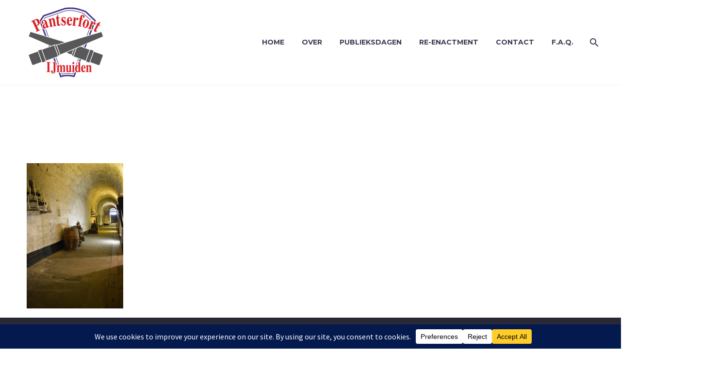

--- FILE ---
content_type: text/html; charset=UTF-8
request_url: https://forteilandijmuiden.com/?attachment_id=3583
body_size: 22824
content:
<!DOCTYPE html>
<!--[if IE 7]>
<html class="ie ie7" lang="nl-NL" xmlns:og="https://ogp.me/ns#" xmlns:fb="https://ogp.me/ns/fb#">
<![endif]-->
<!--[if IE 8]>
<html class="ie ie8" lang="nl-NL" xmlns:og="https://ogp.me/ns#" xmlns:fb="https://ogp.me/ns/fb#">
<![endif]-->
<!--[if !(IE 7) | !(IE 8) ]><!-->
<html lang="nl-NL" xmlns:og="https://ogp.me/ns#" xmlns:fb="https://ogp.me/ns/fb#">
<!--<![endif]-->
<head><style>img.lazy{min-height:1px}</style><link href="https://forteilandijmuiden.com/wp-content/plugins/w3-total-cache/pub/js/lazyload.min.js" as="script">
	<meta charset="UTF-8">
	<meta name="viewport" content="width=device-width, initial-scale=1.0" />
	<link rel="profile" href="https://gmpg.org/xfn/11">
	<link rel="pingback" href="https://forteilandijmuiden.com/xmlrpc.php">
	<meta name='robots' content='index, follow, max-image-preview:large, max-snippet:-1, max-video-preview:-1' />

	<!-- This site is optimized with the Yoast SEO plugin v26.7 - https://yoast.com/wordpress/plugins/seo/ -->
	<title>RE-ENACTMENT 2015 - Forteiland IJmuiden</title>
	<link rel="canonical" href="https://forteilandijmuiden.com/" />
	<meta property="og:locale" content="nl_NL" />
	<meta property="og:type" content="article" />
	<meta property="og:title" content="RE-ENACTMENT 2015 - Forteiland IJmuiden" />
	<meta property="og:url" content="https://forteilandijmuiden.com/" />
	<meta property="og:site_name" content="Forteiland IJmuiden" />
	<meta property="article:modified_time" content="2015-04-06T18:26:53+00:00" />
	<meta property="og:image" content="https://forteilandijmuiden.com" />
	<meta property="og:image:width" content="681" />
	<meta property="og:image:height" content="1024" />
	<meta property="og:image:type" content="image/jpeg" />
	<script type="application/ld+json" class="yoast-schema-graph">{"@context":"https://schema.org","@graph":[{"@type":"WebPage","@id":"https://forteilandijmuiden.com/","url":"https://forteilandijmuiden.com/","name":"RE-ENACTMENT 2015 - Forteiland IJmuiden","isPartOf":{"@id":"https://forteilandijmuiden.com/#website"},"primaryImageOfPage":{"@id":"https://forteilandijmuiden.com/#primaryimage"},"image":{"@id":"https://forteilandijmuiden.com/#primaryimage"},"thumbnailUrl":"https://forteilandijmuiden.com/wp-content/uploads/2015/04/DSC_0675-copy.jpg","datePublished":"2015-04-06T18:22:41+00:00","dateModified":"2015-04-06T18:26:53+00:00","breadcrumb":{"@id":"https://forteilandijmuiden.com/#breadcrumb"},"inLanguage":"nl-NL","potentialAction":[{"@type":"ReadAction","target":["https://forteilandijmuiden.com/"]}]},{"@type":"ImageObject","inLanguage":"nl-NL","@id":"https://forteilandijmuiden.com/#primaryimage","url":"https://forteilandijmuiden.com/wp-content/uploads/2015/04/DSC_0675-copy.jpg","contentUrl":"https://forteilandijmuiden.com/wp-content/uploads/2015/04/DSC_0675-copy.jpg","width":2000,"height":3008},{"@type":"BreadcrumbList","@id":"https://forteilandijmuiden.com/#breadcrumb","itemListElement":[{"@type":"ListItem","position":1,"name":"Home","item":"https://forteilandijmuiden.com/"},{"@type":"ListItem","position":2,"name":"RE-ENACTMENT 2015"}]},{"@type":"WebSite","@id":"https://forteilandijmuiden.com/#website","url":"https://forteilandijmuiden.com/","name":"Forteiland IJmuiden","description":"","publisher":{"@id":"https://forteilandijmuiden.com/#organization"},"potentialAction":[{"@type":"SearchAction","target":{"@type":"EntryPoint","urlTemplate":"https://forteilandijmuiden.com/?s={search_term_string}"},"query-input":{"@type":"PropertyValueSpecification","valueRequired":true,"valueName":"search_term_string"}}],"inLanguage":"nl-NL"},{"@type":"Organization","@id":"https://forteilandijmuiden.com/#organization","name":"Forteiland IJmuiden","url":"https://forteilandijmuiden.com/","logo":{"@type":"ImageObject","inLanguage":"nl-NL","@id":"https://forteilandijmuiden.com/#/schema/logo/image/","url":"https://forteilandijmuiden.com/wp-content/uploads/2015/01/logo-pantserfort-ijmuiden.png","contentUrl":"https://forteilandijmuiden.com/wp-content/uploads/2015/01/logo-pantserfort-ijmuiden.png","width":979,"height":942,"caption":"Forteiland IJmuiden"},"image":{"@id":"https://forteilandijmuiden.com/#/schema/logo/image/"}}]}</script>
	<!-- / Yoast SEO plugin. -->


<link rel='dns-prefetch' href='//fonts.googleapis.com' />
<link rel="alternate" type="application/rss+xml" title="Forteiland IJmuiden &raquo; feed" href="https://forteilandijmuiden.com/feed/" />
<link rel="alternate" type="application/rss+xml" title="Forteiland IJmuiden &raquo; reacties feed" href="https://forteilandijmuiden.com/comments/feed/" />
<link rel="alternate" type="application/rss+xml" title="Forteiland IJmuiden &raquo; RE-ENACTMENT 2015 reacties feed" href="https://forteilandijmuiden.com/?attachment_id=3583/feed/" />
<link rel="alternate" title="oEmbed (JSON)" type="application/json+oembed" href="https://forteilandijmuiden.com/wp-json/oembed/1.0/embed?url=https%3A%2F%2Fforteilandijmuiden.com%2F%3Fattachment_id%3D3583" />
<link rel="alternate" title="oEmbed (XML)" type="text/xml+oembed" href="https://forteilandijmuiden.com/wp-json/oembed/1.0/embed?url=https%3A%2F%2Fforteilandijmuiden.com%2F%3Fattachment_id%3D3583&#038;format=xml" />
		<!-- This site uses the Google Analytics by MonsterInsights plugin v9.11.1 - Using Analytics tracking - https://www.monsterinsights.com/ -->
							<script src="//www.googletagmanager.com/gtag/js?id=G-5S9Y9RTLF1"  data-cfasync="false" data-wpfc-render="false" type="text/javascript" async></script>
			<script data-cfasync="false" data-wpfc-render="false" type="text/javascript">
				var mi_version = '9.11.1';
				var mi_track_user = true;
				var mi_no_track_reason = '';
								var MonsterInsightsDefaultLocations = {"page_location":"https:\/\/forteilandijmuiden.com\/?attachment_id=3583"};
								if ( typeof MonsterInsightsPrivacyGuardFilter === 'function' ) {
					var MonsterInsightsLocations = (typeof MonsterInsightsExcludeQuery === 'object') ? MonsterInsightsPrivacyGuardFilter( MonsterInsightsExcludeQuery ) : MonsterInsightsPrivacyGuardFilter( MonsterInsightsDefaultLocations );
				} else {
					var MonsterInsightsLocations = (typeof MonsterInsightsExcludeQuery === 'object') ? MonsterInsightsExcludeQuery : MonsterInsightsDefaultLocations;
				}

								var disableStrs = [
										'ga-disable-G-5S9Y9RTLF1',
									];

				/* Function to detect opted out users */
				function __gtagTrackerIsOptedOut() {
					for (var index = 0; index < disableStrs.length; index++) {
						if (document.cookie.indexOf(disableStrs[index] + '=true') > -1) {
							return true;
						}
					}

					return false;
				}

				/* Disable tracking if the opt-out cookie exists. */
				if (__gtagTrackerIsOptedOut()) {
					for (var index = 0; index < disableStrs.length; index++) {
						window[disableStrs[index]] = true;
					}
				}

				/* Opt-out function */
				function __gtagTrackerOptout() {
					for (var index = 0; index < disableStrs.length; index++) {
						document.cookie = disableStrs[index] + '=true; expires=Thu, 31 Dec 2099 23:59:59 UTC; path=/';
						window[disableStrs[index]] = true;
					}
				}

				if ('undefined' === typeof gaOptout) {
					function gaOptout() {
						__gtagTrackerOptout();
					}
				}
								window.dataLayer = window.dataLayer || [];

				window.MonsterInsightsDualTracker = {
					helpers: {},
					trackers: {},
				};
				if (mi_track_user) {
					function __gtagDataLayer() {
						dataLayer.push(arguments);
					}

					function __gtagTracker(type, name, parameters) {
						if (!parameters) {
							parameters = {};
						}

						if (parameters.send_to) {
							__gtagDataLayer.apply(null, arguments);
							return;
						}

						if (type === 'event') {
														parameters.send_to = monsterinsights_frontend.v4_id;
							var hookName = name;
							if (typeof parameters['event_category'] !== 'undefined') {
								hookName = parameters['event_category'] + ':' + name;
							}

							if (typeof MonsterInsightsDualTracker.trackers[hookName] !== 'undefined') {
								MonsterInsightsDualTracker.trackers[hookName](parameters);
							} else {
								__gtagDataLayer('event', name, parameters);
							}
							
						} else {
							__gtagDataLayer.apply(null, arguments);
						}
					}

					__gtagTracker('js', new Date());
					__gtagTracker('set', {
						'developer_id.dZGIzZG': true,
											});
					if ( MonsterInsightsLocations.page_location ) {
						__gtagTracker('set', MonsterInsightsLocations);
					}
										__gtagTracker('config', 'G-5S9Y9RTLF1', {"forceSSL":"true","link_attribution":"true"} );
										window.gtag = __gtagTracker;										(function () {
						/* https://developers.google.com/analytics/devguides/collection/analyticsjs/ */
						/* ga and __gaTracker compatibility shim. */
						var noopfn = function () {
							return null;
						};
						var newtracker = function () {
							return new Tracker();
						};
						var Tracker = function () {
							return null;
						};
						var p = Tracker.prototype;
						p.get = noopfn;
						p.set = noopfn;
						p.send = function () {
							var args = Array.prototype.slice.call(arguments);
							args.unshift('send');
							__gaTracker.apply(null, args);
						};
						var __gaTracker = function () {
							var len = arguments.length;
							if (len === 0) {
								return;
							}
							var f = arguments[len - 1];
							if (typeof f !== 'object' || f === null || typeof f.hitCallback !== 'function') {
								if ('send' === arguments[0]) {
									var hitConverted, hitObject = false, action;
									if ('event' === arguments[1]) {
										if ('undefined' !== typeof arguments[3]) {
											hitObject = {
												'eventAction': arguments[3],
												'eventCategory': arguments[2],
												'eventLabel': arguments[4],
												'value': arguments[5] ? arguments[5] : 1,
											}
										}
									}
									if ('pageview' === arguments[1]) {
										if ('undefined' !== typeof arguments[2]) {
											hitObject = {
												'eventAction': 'page_view',
												'page_path': arguments[2],
											}
										}
									}
									if (typeof arguments[2] === 'object') {
										hitObject = arguments[2];
									}
									if (typeof arguments[5] === 'object') {
										Object.assign(hitObject, arguments[5]);
									}
									if ('undefined' !== typeof arguments[1].hitType) {
										hitObject = arguments[1];
										if ('pageview' === hitObject.hitType) {
											hitObject.eventAction = 'page_view';
										}
									}
									if (hitObject) {
										action = 'timing' === arguments[1].hitType ? 'timing_complete' : hitObject.eventAction;
										hitConverted = mapArgs(hitObject);
										__gtagTracker('event', action, hitConverted);
									}
								}
								return;
							}

							function mapArgs(args) {
								var arg, hit = {};
								var gaMap = {
									'eventCategory': 'event_category',
									'eventAction': 'event_action',
									'eventLabel': 'event_label',
									'eventValue': 'event_value',
									'nonInteraction': 'non_interaction',
									'timingCategory': 'event_category',
									'timingVar': 'name',
									'timingValue': 'value',
									'timingLabel': 'event_label',
									'page': 'page_path',
									'location': 'page_location',
									'title': 'page_title',
									'referrer' : 'page_referrer',
								};
								for (arg in args) {
																		if (!(!args.hasOwnProperty(arg) || !gaMap.hasOwnProperty(arg))) {
										hit[gaMap[arg]] = args[arg];
									} else {
										hit[arg] = args[arg];
									}
								}
								return hit;
							}

							try {
								f.hitCallback();
							} catch (ex) {
							}
						};
						__gaTracker.create = newtracker;
						__gaTracker.getByName = newtracker;
						__gaTracker.getAll = function () {
							return [];
						};
						__gaTracker.remove = noopfn;
						__gaTracker.loaded = true;
						window['__gaTracker'] = __gaTracker;
					})();
									} else {
										console.log("");
					(function () {
						function __gtagTracker() {
							return null;
						}

						window['__gtagTracker'] = __gtagTracker;
						window['gtag'] = __gtagTracker;
					})();
									}
			</script>
							<!-- / Google Analytics by MonsterInsights -->
		<style id='wp-img-auto-sizes-contain-inline-css' type='text/css'>
img:is([sizes=auto i],[sizes^="auto," i]){contain-intrinsic-size:3000px 1500px}
/*# sourceURL=wp-img-auto-sizes-contain-inline-css */
</style>
<link rel='stylesheet' id='sbi_styles-css' href='https://forteilandijmuiden.com/wp-content/plugins/instagram-feed/css/sbi-styles.min.css?ver=6.10.0' type='text/css' media='all' />
<link rel='stylesheet' id='layerslider-css' href='https://forteilandijmuiden.com/wp-content/plugins/LayerSlider/assets/static/layerslider/css/layerslider.css?ver=7.14.0' type='text/css' media='all' />
<link rel='stylesheet' id='thegem-preloader-css' href='https://forteilandijmuiden.com/wp-content/themes/thegem-elementor/css/thegem-preloader.css?ver=5.11.1' type='text/css' media='all' />
<style id='thegem-preloader-inline-css' type='text/css'>

		body:not(.compose-mode) .gem-icon-style-gradient span,
		body:not(.compose-mode) .gem-icon .gem-icon-half-1,
		body:not(.compose-mode) .gem-icon .gem-icon-half-2 {
			opacity: 0 !important;
			}
/*# sourceURL=thegem-preloader-inline-css */
</style>
<link rel='stylesheet' id='thegem-reset-css' href='https://forteilandijmuiden.com/wp-content/themes/thegem-elementor/css/thegem-reset.css?ver=5.11.1' type='text/css' media='all' />
<link rel='stylesheet' id='thegem-grid-css' href='https://forteilandijmuiden.com/wp-content/themes/thegem-elementor/css/thegem-grid.css?ver=5.11.1' type='text/css' media='all' />
<link rel='stylesheet' id='thegem-header-css' href='https://forteilandijmuiden.com/wp-content/themes/thegem-elementor/css/thegem-header.css?ver=5.11.1' type='text/css' media='all' />
<link rel='stylesheet' id='thegem-style-css' href='https://forteilandijmuiden.com/wp-content/themes/thegem-elementor/style.css?ver=5.11.1' type='text/css' media='all' />
<link rel='stylesheet' id='thegem-widgets-css' href='https://forteilandijmuiden.com/wp-content/themes/thegem-elementor/css/thegem-widgets.css?ver=5.11.1' type='text/css' media='all' />
<link rel='stylesheet' id='thegem-new-css-css' href='https://forteilandijmuiden.com/wp-content/themes/thegem-elementor/css/thegem-new-css.css?ver=5.11.1' type='text/css' media='all' />
<link rel='stylesheet' id='perevazka-css-css-css' href='https://forteilandijmuiden.com/wp-content/themes/thegem-elementor/css/thegem-perevazka-css.css?ver=5.11.1' type='text/css' media='all' />
<link rel='stylesheet' id='thegem-google-fonts-css' href='//fonts.googleapis.com/css?family=Source+Sans+Pro%3A200%2C200italic%2C300%2C300italic%2C400%2C400italic%2C600%2C600italic%2C700%2C700italic%2C900%2C900italic%7CMontserrat%3A100%2C200%2C300%2C400%2C500%2C600%2C700%2C800%2C900%2C100italic%2C200italic%2C300italic%2C400italic%2C500italic%2C600italic%2C700italic%2C800italic%2C900italic&#038;subset=cyrillic%2Ccyrillic-ext%2Cgreek%2Cgreek-ext%2Clatin%2Clatin-ext%2Cvietnamese&#038;ver=6.9' type='text/css' media='all' />
<link rel='stylesheet' id='thegem-custom-css' href='https://forteilandijmuiden.com/wp-content/uploads/thegem/css/custom-SlEhoI3j.css?ver=5.11.1' type='text/css' media='all' />
<style id='thegem-custom-inline-css' type='text/css'>
#page-title {background-color: #333144;padding-top: 80px;padding-bottom: 80px;}#page-title h1,#page-title .title-rich-content {color: #ffffff;}.page-title-excerpt {color: #ffffff;margin-top: 18px;}#page-title .page-title-title {margin-top: 0px;}#page-title .page-title-title .styled-subtitle.light,#page-title .page-title-excerpt .styled-subtitle.light{ font-family: var(--thegem-to-light-title-font-family); font-style: normal; font-weight: normal;}#page-title .page-title-title .title-main-menu,#page-title .page-title-excerpt .title-main-menu{ font-family: var(--thegem-to-menu-font-family); font-style: var(--thegem-to-menu-font-style); font-weight: var(--thegem-to-menu-font-weight); text-transform: var(--thegem-to-menu-text-transform); font-size: var(--thegem-to-menu-font-size); line-height: var(--thegem-to-menu-line-height); letter-spacing: var(--thegem-to-menu-letter-spacing, 0);}#page-title .page-title-title .title-main-menu.light,#page-title .page-title-excerpt .title-main-menu.light{ font-family: var(--thegem-to-light-title-font-family); font-style: normal; font-weight: normal;}#page-title .page-title-title .title-body,#page-title .page-title-excerpt .title-body{ font-family: var(--thegem-to-body-font-family); font-style: var(--thegem-to-body-font-style); font-weight: var(--thegem-to-body-font-weight); text-transform: var(--thegem-to-body-text-transform, none); font-size: var(--thegem-to-body-font-size); line-height: var(--thegem-to-body-line-height); letter-spacing: var(--thegem-to-body-letter-spacing);}#page-title .page-title-title .title-body.light,#page-title .page-title-excerpt .title-body.light{ font-family: var(--thegem-to-light-title-font-family); font-style: normal; font-weight: normal;}#page-title .page-title-title .title-tiny-body,#page-title .page-title-excerpt .title-tiny-body{ font-family: var(--thegem-to-body-tiny-font-family); font-style: var(--thegem-to-body-tiny-font-style); font-weight: var(--thegem-to-body-tiny-font-weight); text-transform: var(--thegem-to-body-tiny-text-transform, none); font-size: var(--thegem-to-body-tiny-font-size); line-height: var(--thegem-to-body-tiny-line-height); letter-spacing: var(--thegem-to-body-tiny-letter-spacing);}#page-title .page-title-title .title-tiny-body.light,#page-title .page-title-excerpt .title-tiny-body.light{ font-family: var(--thegem-to-light-title-font-family); font-style: normal; font-weight: normal;}.page-title-inner,body .breadcrumbs{padding-left: 0px;padding-right: 0px;}body .page-title-block .breadcrumbs-container{	text-align: center;}.page-breadcrumbs ul li a,.page-breadcrumbs ul li:not(:last-child):after{	color: #99A9B5FF;}.page-breadcrumbs ul li{	color: #3C3950FF;}.page-breadcrumbs ul li a:hover{	color: #3C3950FF;}.block-content {padding-top: 135px;}.gem-slideshow,.slideshow-preloader {}.block-content:last-of-type {padding-bottom: 110px;}#top-area {	display: block;}@media (max-width: 991px) {#page-title {padding-top: 80px;padding-bottom: 80px;}.page-title-inner, body .breadcrumbs{padding-left: 0px;padding-right: 0px;}.page-title-excerpt {margin-top: 18px;}#page-title .page-title-title {margin-top: 0px;}.block-content {}.block-content:last-of-type {}#top-area {	display: block;}}@media (max-width: 767px) {#page-title {padding-top: 80px;padding-bottom: 80px;}.page-title-inner,body .breadcrumbs{padding-left: 0px;padding-right: 0px;}.page-title-excerpt {margin-top: 18px;}#page-title .page-title-title {margin-top: 0px;}.block-content {}.block-content:last-of-type {}#top-area {	display: block;}}
/*# sourceURL=thegem-custom-inline-css */
</style>
<link rel='stylesheet' id='jquery-fancybox-css' href='https://forteilandijmuiden.com/wp-content/themes/thegem-elementor/js/fancyBox/jquery.fancybox.min.css?ver=5.11.1' type='text/css' media='all' />
<style id='wp-emoji-styles-inline-css' type='text/css'>

	img.wp-smiley, img.emoji {
		display: inline !important;
		border: none !important;
		box-shadow: none !important;
		height: 1em !important;
		width: 1em !important;
		margin: 0 0.07em !important;
		vertical-align: -0.1em !important;
		background: none !important;
		padding: 0 !important;
	}
/*# sourceURL=wp-emoji-styles-inline-css */
</style>
<link rel='stylesheet' id='wp-block-library-css' href='https://forteilandijmuiden.com/wp-includes/css/dist/block-library/style.min.css?ver=6.9' type='text/css' media='all' />
<style id='classic-theme-styles-inline-css' type='text/css'>
/*! This file is auto-generated */
.wp-block-button__link{color:#fff;background-color:#32373c;border-radius:9999px;box-shadow:none;text-decoration:none;padding:calc(.667em + 2px) calc(1.333em + 2px);font-size:1.125em}.wp-block-file__button{background:#32373c;color:#fff;text-decoration:none}
/*# sourceURL=/wp-includes/css/classic-themes.min.css */
</style>
<style id='global-styles-inline-css' type='text/css'>
:root{--wp--preset--aspect-ratio--square: 1;--wp--preset--aspect-ratio--4-3: 4/3;--wp--preset--aspect-ratio--3-4: 3/4;--wp--preset--aspect-ratio--3-2: 3/2;--wp--preset--aspect-ratio--2-3: 2/3;--wp--preset--aspect-ratio--16-9: 16/9;--wp--preset--aspect-ratio--9-16: 9/16;--wp--preset--color--black: #000000;--wp--preset--color--cyan-bluish-gray: #abb8c3;--wp--preset--color--white: #ffffff;--wp--preset--color--pale-pink: #f78da7;--wp--preset--color--vivid-red: #cf2e2e;--wp--preset--color--luminous-vivid-orange: #ff6900;--wp--preset--color--luminous-vivid-amber: #fcb900;--wp--preset--color--light-green-cyan: #7bdcb5;--wp--preset--color--vivid-green-cyan: #00d084;--wp--preset--color--pale-cyan-blue: #8ed1fc;--wp--preset--color--vivid-cyan-blue: #0693e3;--wp--preset--color--vivid-purple: #9b51e0;--wp--preset--gradient--vivid-cyan-blue-to-vivid-purple: linear-gradient(135deg,rgb(6,147,227) 0%,rgb(155,81,224) 100%);--wp--preset--gradient--light-green-cyan-to-vivid-green-cyan: linear-gradient(135deg,rgb(122,220,180) 0%,rgb(0,208,130) 100%);--wp--preset--gradient--luminous-vivid-amber-to-luminous-vivid-orange: linear-gradient(135deg,rgb(252,185,0) 0%,rgb(255,105,0) 100%);--wp--preset--gradient--luminous-vivid-orange-to-vivid-red: linear-gradient(135deg,rgb(255,105,0) 0%,rgb(207,46,46) 100%);--wp--preset--gradient--very-light-gray-to-cyan-bluish-gray: linear-gradient(135deg,rgb(238,238,238) 0%,rgb(169,184,195) 100%);--wp--preset--gradient--cool-to-warm-spectrum: linear-gradient(135deg,rgb(74,234,220) 0%,rgb(151,120,209) 20%,rgb(207,42,186) 40%,rgb(238,44,130) 60%,rgb(251,105,98) 80%,rgb(254,248,76) 100%);--wp--preset--gradient--blush-light-purple: linear-gradient(135deg,rgb(255,206,236) 0%,rgb(152,150,240) 100%);--wp--preset--gradient--blush-bordeaux: linear-gradient(135deg,rgb(254,205,165) 0%,rgb(254,45,45) 50%,rgb(107,0,62) 100%);--wp--preset--gradient--luminous-dusk: linear-gradient(135deg,rgb(255,203,112) 0%,rgb(199,81,192) 50%,rgb(65,88,208) 100%);--wp--preset--gradient--pale-ocean: linear-gradient(135deg,rgb(255,245,203) 0%,rgb(182,227,212) 50%,rgb(51,167,181) 100%);--wp--preset--gradient--electric-grass: linear-gradient(135deg,rgb(202,248,128) 0%,rgb(113,206,126) 100%);--wp--preset--gradient--midnight: linear-gradient(135deg,rgb(2,3,129) 0%,rgb(40,116,252) 100%);--wp--preset--font-size--small: 13px;--wp--preset--font-size--medium: 20px;--wp--preset--font-size--large: 36px;--wp--preset--font-size--x-large: 42px;--wp--preset--spacing--20: 0.44rem;--wp--preset--spacing--30: 0.67rem;--wp--preset--spacing--40: 1rem;--wp--preset--spacing--50: 1.5rem;--wp--preset--spacing--60: 2.25rem;--wp--preset--spacing--70: 3.38rem;--wp--preset--spacing--80: 5.06rem;--wp--preset--shadow--natural: 6px 6px 9px rgba(0, 0, 0, 0.2);--wp--preset--shadow--deep: 12px 12px 50px rgba(0, 0, 0, 0.4);--wp--preset--shadow--sharp: 6px 6px 0px rgba(0, 0, 0, 0.2);--wp--preset--shadow--outlined: 6px 6px 0px -3px rgb(255, 255, 255), 6px 6px rgb(0, 0, 0);--wp--preset--shadow--crisp: 6px 6px 0px rgb(0, 0, 0);}:where(.is-layout-flex){gap: 0.5em;}:where(.is-layout-grid){gap: 0.5em;}body .is-layout-flex{display: flex;}.is-layout-flex{flex-wrap: wrap;align-items: center;}.is-layout-flex > :is(*, div){margin: 0;}body .is-layout-grid{display: grid;}.is-layout-grid > :is(*, div){margin: 0;}:where(.wp-block-columns.is-layout-flex){gap: 2em;}:where(.wp-block-columns.is-layout-grid){gap: 2em;}:where(.wp-block-post-template.is-layout-flex){gap: 1.25em;}:where(.wp-block-post-template.is-layout-grid){gap: 1.25em;}.has-black-color{color: var(--wp--preset--color--black) !important;}.has-cyan-bluish-gray-color{color: var(--wp--preset--color--cyan-bluish-gray) !important;}.has-white-color{color: var(--wp--preset--color--white) !important;}.has-pale-pink-color{color: var(--wp--preset--color--pale-pink) !important;}.has-vivid-red-color{color: var(--wp--preset--color--vivid-red) !important;}.has-luminous-vivid-orange-color{color: var(--wp--preset--color--luminous-vivid-orange) !important;}.has-luminous-vivid-amber-color{color: var(--wp--preset--color--luminous-vivid-amber) !important;}.has-light-green-cyan-color{color: var(--wp--preset--color--light-green-cyan) !important;}.has-vivid-green-cyan-color{color: var(--wp--preset--color--vivid-green-cyan) !important;}.has-pale-cyan-blue-color{color: var(--wp--preset--color--pale-cyan-blue) !important;}.has-vivid-cyan-blue-color{color: var(--wp--preset--color--vivid-cyan-blue) !important;}.has-vivid-purple-color{color: var(--wp--preset--color--vivid-purple) !important;}.has-black-background-color{background-color: var(--wp--preset--color--black) !important;}.has-cyan-bluish-gray-background-color{background-color: var(--wp--preset--color--cyan-bluish-gray) !important;}.has-white-background-color{background-color: var(--wp--preset--color--white) !important;}.has-pale-pink-background-color{background-color: var(--wp--preset--color--pale-pink) !important;}.has-vivid-red-background-color{background-color: var(--wp--preset--color--vivid-red) !important;}.has-luminous-vivid-orange-background-color{background-color: var(--wp--preset--color--luminous-vivid-orange) !important;}.has-luminous-vivid-amber-background-color{background-color: var(--wp--preset--color--luminous-vivid-amber) !important;}.has-light-green-cyan-background-color{background-color: var(--wp--preset--color--light-green-cyan) !important;}.has-vivid-green-cyan-background-color{background-color: var(--wp--preset--color--vivid-green-cyan) !important;}.has-pale-cyan-blue-background-color{background-color: var(--wp--preset--color--pale-cyan-blue) !important;}.has-vivid-cyan-blue-background-color{background-color: var(--wp--preset--color--vivid-cyan-blue) !important;}.has-vivid-purple-background-color{background-color: var(--wp--preset--color--vivid-purple) !important;}.has-black-border-color{border-color: var(--wp--preset--color--black) !important;}.has-cyan-bluish-gray-border-color{border-color: var(--wp--preset--color--cyan-bluish-gray) !important;}.has-white-border-color{border-color: var(--wp--preset--color--white) !important;}.has-pale-pink-border-color{border-color: var(--wp--preset--color--pale-pink) !important;}.has-vivid-red-border-color{border-color: var(--wp--preset--color--vivid-red) !important;}.has-luminous-vivid-orange-border-color{border-color: var(--wp--preset--color--luminous-vivid-orange) !important;}.has-luminous-vivid-amber-border-color{border-color: var(--wp--preset--color--luminous-vivid-amber) !important;}.has-light-green-cyan-border-color{border-color: var(--wp--preset--color--light-green-cyan) !important;}.has-vivid-green-cyan-border-color{border-color: var(--wp--preset--color--vivid-green-cyan) !important;}.has-pale-cyan-blue-border-color{border-color: var(--wp--preset--color--pale-cyan-blue) !important;}.has-vivid-cyan-blue-border-color{border-color: var(--wp--preset--color--vivid-cyan-blue) !important;}.has-vivid-purple-border-color{border-color: var(--wp--preset--color--vivid-purple) !important;}.has-vivid-cyan-blue-to-vivid-purple-gradient-background{background: var(--wp--preset--gradient--vivid-cyan-blue-to-vivid-purple) !important;}.has-light-green-cyan-to-vivid-green-cyan-gradient-background{background: var(--wp--preset--gradient--light-green-cyan-to-vivid-green-cyan) !important;}.has-luminous-vivid-amber-to-luminous-vivid-orange-gradient-background{background: var(--wp--preset--gradient--luminous-vivid-amber-to-luminous-vivid-orange) !important;}.has-luminous-vivid-orange-to-vivid-red-gradient-background{background: var(--wp--preset--gradient--luminous-vivid-orange-to-vivid-red) !important;}.has-very-light-gray-to-cyan-bluish-gray-gradient-background{background: var(--wp--preset--gradient--very-light-gray-to-cyan-bluish-gray) !important;}.has-cool-to-warm-spectrum-gradient-background{background: var(--wp--preset--gradient--cool-to-warm-spectrum) !important;}.has-blush-light-purple-gradient-background{background: var(--wp--preset--gradient--blush-light-purple) !important;}.has-blush-bordeaux-gradient-background{background: var(--wp--preset--gradient--blush-bordeaux) !important;}.has-luminous-dusk-gradient-background{background: var(--wp--preset--gradient--luminous-dusk) !important;}.has-pale-ocean-gradient-background{background: var(--wp--preset--gradient--pale-ocean) !important;}.has-electric-grass-gradient-background{background: var(--wp--preset--gradient--electric-grass) !important;}.has-midnight-gradient-background{background: var(--wp--preset--gradient--midnight) !important;}.has-small-font-size{font-size: var(--wp--preset--font-size--small) !important;}.has-medium-font-size{font-size: var(--wp--preset--font-size--medium) !important;}.has-large-font-size{font-size: var(--wp--preset--font-size--large) !important;}.has-x-large-font-size{font-size: var(--wp--preset--font-size--x-large) !important;}
:where(.wp-block-post-template.is-layout-flex){gap: 1.25em;}:where(.wp-block-post-template.is-layout-grid){gap: 1.25em;}
:where(.wp-block-term-template.is-layout-flex){gap: 1.25em;}:where(.wp-block-term-template.is-layout-grid){gap: 1.25em;}
:where(.wp-block-columns.is-layout-flex){gap: 2em;}:where(.wp-block-columns.is-layout-grid){gap: 2em;}
:root :where(.wp-block-pullquote){font-size: 1.5em;line-height: 1.6;}
/*# sourceURL=global-styles-inline-css */
</style>
<link rel='stylesheet' id='contact-form-7-css' href='https://forteilandijmuiden.com/wp-content/plugins/contact-form-7/includes/css/styles.css?ver=6.1.4' type='text/css' media='all' />
<link rel='stylesheet' id='thegem-gdpr-css' href='https://forteilandijmuiden.com/wp-content/plugins/thegem-elements-elementor/inc/gdpr/assets/css/public.css?ver=1.0' type='text/css' media='all' />
<script type="text/javascript">function fullHeightRow() {
			var fullHeight,
				offsetTop,
				element = document.getElementsByClassName('vc_row-o-full-height')[0];
			if (element) {
				fullHeight = window.innerHeight;
				offsetTop = window.pageYOffset + element.getBoundingClientRect().top;
				if (offsetTop < fullHeight) {
					fullHeight = 100 - offsetTop / (fullHeight / 100);
					element.style.minHeight = fullHeight + 'vh'
				}
			}
		}
		fullHeightRow();</script><script type="text/javascript" src="https://forteilandijmuiden.com/wp-includes/js/jquery/jquery.min.js?ver=3.7.1" id="jquery-core-js"></script>
<script type="text/javascript" src="https://forteilandijmuiden.com/wp-includes/js/jquery/jquery-migrate.min.js?ver=3.4.1" id="jquery-migrate-js"></script>
<script type="text/javascript" src="https://forteilandijmuiden.com/wp-content/plugins/google-analytics-for-wordpress/assets/js/frontend-gtag.min.js?ver=9.11.1" id="monsterinsights-frontend-script-js" async="async" data-wp-strategy="async"></script>
<script data-cfasync="false" data-wpfc-render="false" type="text/javascript" id='monsterinsights-frontend-script-js-extra'>/* <![CDATA[ */
var monsterinsights_frontend = {"js_events_tracking":"true","download_extensions":"doc,pdf,ppt,zip,xls,docx,pptx,xlsx","inbound_paths":"[{\"path\":\"\\\/go\\\/\",\"label\":\"affiliate\"},{\"path\":\"\\\/recommend\\\/\",\"label\":\"affiliate\"}]","home_url":"https:\/\/forteilandijmuiden.com","hash_tracking":"false","v4_id":"G-5S9Y9RTLF1"};/* ]]> */
</script>
<script type="text/javascript" id="zilla-likes-js-extra">
/* <![CDATA[ */
var zilla_likes = {"ajaxurl":"https://forteilandijmuiden.com/wp-admin/admin-ajax.php"};
//# sourceURL=zilla-likes-js-extra
/* ]]> */
</script>
<script type="text/javascript" src="https://forteilandijmuiden.com/wp-content/plugins/zilla-likes/scripts/zilla-likes.js?ver=6.9" id="zilla-likes-js"></script>
<meta name="generator" content="Powered by LayerSlider 7.14.0 - Build Heros, Sliders, and Popups. Create Animations and Beautiful, Rich Web Content as Easy as Never Before on WordPress." />
<!-- LayerSlider updates and docs at: https://layerslider.com -->
<link rel="https://api.w.org/" href="https://forteilandijmuiden.com/wp-json/" /><link rel="alternate" title="JSON" type="application/json" href="https://forteilandijmuiden.com/wp-json/wp/v2/media/3583" /><link rel="EditURI" type="application/rsd+xml" title="RSD" href="https://forteilandijmuiden.com/xmlrpc.php?rsd" />
<meta name="generator" content="WordPress 6.9" />
<link rel='shortlink' href='https://forteilandijmuiden.com/?p=3583' />
<meta name="generator" content="Elementor 3.34.1; features: additional_custom_breakpoints; settings: css_print_method-external, google_font-enabled, font_display-auto">
<style type="text/css">.recentcomments a{display:inline !important;padding:0 !important;margin:0 !important;}</style>			<style>
				.e-con.e-parent:nth-of-type(n+4):not(.e-lazyloaded):not(.e-no-lazyload),
				.e-con.e-parent:nth-of-type(n+4):not(.e-lazyloaded):not(.e-no-lazyload) * {
					background-image: none !important;
				}
				@media screen and (max-height: 1024px) {
					.e-con.e-parent:nth-of-type(n+3):not(.e-lazyloaded):not(.e-no-lazyload),
					.e-con.e-parent:nth-of-type(n+3):not(.e-lazyloaded):not(.e-no-lazyload) * {
						background-image: none !important;
					}
				}
				@media screen and (max-height: 640px) {
					.e-con.e-parent:nth-of-type(n+2):not(.e-lazyloaded):not(.e-no-lazyload),
					.e-con.e-parent:nth-of-type(n+2):not(.e-lazyloaded):not(.e-no-lazyload) * {
						background-image: none !important;
					}
				}
			</style>
			<link rel="icon" href="https://forteilandijmuiden.com/wp-content/uploads/2021/04/Pantserfort-logo-396px-width.png" sizes="32x32" />
<link rel="icon" href="https://forteilandijmuiden.com/wp-content/uploads/2021/04/Pantserfort-logo-396px-width.png" sizes="192x192" />
<link rel="apple-touch-icon" href="https://forteilandijmuiden.com/wp-content/uploads/2021/04/Pantserfort-logo-396px-width.png" />
<meta name="msapplication-TileImage" content="https://forteilandijmuiden.com/wp-content/uploads/2021/04/Pantserfort-logo-396px-width.png" />

	</head>


<body class="attachment wp-singular attachment-template-default single single-attachment postid-3583 attachmentid-3583 attachment-jpeg wp-theme-thegem-elementor elementor-default elementor-kit-3715">

	<script type="text/javascript">
		var gemSettings = {"isTouch":"","forcedLasyDisabled":"","tabletPortrait":"1","tabletLandscape":"","topAreaMobileDisable":"","parallaxDisabled":"","fillTopArea":"","themePath":"https:\/\/forteilandijmuiden.com\/wp-content\/themes\/thegem-elementor","rootUrl":"https:\/\/forteilandijmuiden.com","mobileEffectsEnabled":"","isRTL":""};
		(function() {
    function isTouchDevice() {
        return (('ontouchstart' in window) ||
            (navigator.MaxTouchPoints > 0) ||
            (navigator.msMaxTouchPoints > 0));
    }

    window.gemSettings.isTouch = isTouchDevice();

    function userAgentDetection() {
        var ua = navigator.userAgent.toLowerCase(),
        platform = navigator.platform.toLowerCase(),
        UA = ua.match(/(opera|ie|firefox|chrome|version)[\s\/:]([\w\d\.]+)?.*?(safari|version[\s\/:]([\w\d\.]+)|$)/) || [null, 'unknown', 0],
        mode = UA[1] == 'ie' && document.documentMode;

        window.gemBrowser = {
            name: (UA[1] == 'version') ? UA[3] : UA[1],
            version: UA[2],
            platform: {
                name: ua.match(/ip(?:ad|od|hone)/) ? 'ios' : (ua.match(/(?:webos|android)/) || platform.match(/mac|win|linux/) || ['other'])[0]
                }
        };
            }

    window.updateGemClientSize = function() {
        if (window.gemOptions == null || window.gemOptions == undefined) {
            window.gemOptions = {
                first: false,
                clientWidth: 0,
                clientHeight: 0,
                innerWidth: -1
            };
        }

        window.gemOptions.clientWidth = window.innerWidth || document.documentElement.clientWidth;
        if (document.body != null && !window.gemOptions.clientWidth) {
            window.gemOptions.clientWidth = document.body.clientWidth;
        }

        window.gemOptions.clientHeight = window.innerHeight || document.documentElement.clientHeight;
        if (document.body != null && !window.gemOptions.clientHeight) {
            window.gemOptions.clientHeight = document.body.clientHeight;
        }
    };

    window.updateGemInnerSize = function(width) {
        window.gemOptions.innerWidth = width != undefined ? width : (document.body != null ? document.body.clientWidth : 0);
    };

    userAgentDetection();
    window.updateGemClientSize(true);

    window.gemSettings.lasyDisabled = window.gemSettings.forcedLasyDisabled || (!window.gemSettings.mobileEffectsEnabled && (window.gemSettings.isTouch || window.gemOptions.clientWidth <= 800));
})();
		(function() {
    if (window.gemBrowser.name == 'safari') {
        try {
            var safariVersion = parseInt(window.gemBrowser.version);
        } catch(e) {
            var safariVersion = 0;
        }
        if (safariVersion >= 9) {
            window.gemSettings.parallaxDisabled = true;
            window.gemSettings.fillTopArea = true;
        }
    }
})();
		(function() {
    var fullwithData = {
        page: null,
        pageWidth: 0,
        pageOffset: {},
        fixVcRow: true,
        pagePaddingLeft: 0
    };

    function updateFullwidthData() {
        fullwithData.pageOffset = fullwithData.page.getBoundingClientRect();
        fullwithData.pageWidth = parseFloat(fullwithData.pageOffset.width);
        fullwithData.pagePaddingLeft = 0;

        if (fullwithData.page.className.indexOf('vertical-header') != -1) {
            fullwithData.pagePaddingLeft = 45;
            if (fullwithData.pageWidth >= 1600) {
                fullwithData.pagePaddingLeft = 360;
            }
            if (fullwithData.pageWidth < 980) {
                fullwithData.pagePaddingLeft = 0;
            }
        }
    }

    function gem_fix_fullwidth_position(element) {
        if (element == null) {
            return false;
        }

        if (fullwithData.page == null) {
            fullwithData.page = document.getElementById('page');
            updateFullwidthData();
        }

        /*if (fullwithData.pageWidth < 1170) {
            return false;
        }*/

        if (!fullwithData.fixVcRow) {
            return false;
        }

        if (element.previousElementSibling != null && element.previousElementSibling != undefined && element.previousElementSibling.className.indexOf('fullwidth-block') == -1) {
            var elementParentViewportOffset = element.previousElementSibling.getBoundingClientRect();
        } else {
            var elementParentViewportOffset = element.parentNode.getBoundingClientRect();
        }

        /*if (elementParentViewportOffset.top > window.gemOptions.clientHeight) {
            fullwithData.fixVcRow = false;
            return false;
        }*/

        if (element.className.indexOf('vc_row') != -1) {
            var elementMarginLeft = -21;
            var elementMarginRight = -21;
        } else {
            var elementMarginLeft = 0;
            var elementMarginRight = 0;
        }

        var offset = parseInt(fullwithData.pageOffset.left + 0.5) - parseInt((elementParentViewportOffset.left < 0 ? 0 : elementParentViewportOffset.left) + 0.5) - elementMarginLeft + fullwithData.pagePaddingLeft;
        var offsetKey = window.gemSettings.isRTL ? 'right' : 'left';

        element.style.position = 'relative';
        element.style[offsetKey] = offset + 'px';
        element.style.width = fullwithData.pageWidth - fullwithData.pagePaddingLeft + 'px';

        if (element.className.indexOf('vc_row') == -1) {
            element.setAttribute('data-fullwidth-updated', 1);
        }

        if (element.className.indexOf('vc_row') != -1 && !element.hasAttribute('data-vc-stretch-content')) {
            var el_full = element.parentNode.querySelector('.vc_row-full-width-before');
            var padding = -1 * offset;
            0 > padding && (padding = 0);
            var paddingRight = fullwithData.pageWidth - padding - el_full.offsetWidth + elementMarginLeft + elementMarginRight;
            0 > paddingRight && (paddingRight = 0);
            element.style.paddingLeft = padding + 'px';
            element.style.paddingRight = paddingRight + 'px';
        }
    }

    window.gem_fix_fullwidth_position = gem_fix_fullwidth_position;

    document.addEventListener('DOMContentLoaded', function() {
        var classes = [];

        if (window.gemSettings.isTouch) {
            document.body.classList.add('thegem-touch');
        }

        if (window.gemSettings.lasyDisabled && !window.gemSettings.forcedLasyDisabled) {
            document.body.classList.add('thegem-effects-disabled');
        }
    });

    if (window.gemSettings.parallaxDisabled) {
        var head  = document.getElementsByTagName('head')[0],
            link  = document.createElement('style');
        link.rel  = 'stylesheet';
        link.type = 'text/css';
        link.innerHTML = ".fullwidth-block.fullwidth-block-parallax-fixed .fullwidth-block-background { background-attachment: scroll !important; }";
        head.appendChild(link);
    }
})();

(function() {
    setTimeout(function() {
        var preloader = document.getElementById('page-preloader');
        if (preloader != null && preloader != undefined) {
            preloader.className += ' preloader-loaded';
        }
    }, window.pagePreloaderHideTime || 1000);
})();
	</script>
	


<div id="page" class="layout-fullwidth header-style-3">

	<a href="#main" class="scroll-to-content">Skip to main content</a>

	
	
		
		<div id="site-header-wrapper"  class="  " >
			
			
			<header id="site-header" class="site-header animated-header mobile-menu-layout-default" role="banner">
								
				<div class="header-background">
					<div class="container">
						<div class="header-main logo-position-left header-layout-default header-style-3">
																							<div class="site-title">
											<div class="site-logo" style="width:164px;">
			<a href="https://forteilandijmuiden.com/" rel="home" aria-label="Homepage">
									<span class="logo"><img src="data:image/svg+xml,%3Csvg%20xmlns='http://www.w3.org/2000/svg'%20viewBox='0%200%201%201'%3E%3C/svg%3E" data-src="https://forteilandijmuiden.com/wp-content/uploads/thegem/logos/logo_127136f9da4710acc49b58d0e9fa22b2_1x.png" data-srcset="https://forteilandijmuiden.com/wp-content/uploads/thegem/logos/logo_127136f9da4710acc49b58d0e9fa22b2_1x.png 1x,https://forteilandijmuiden.com/wp-content/uploads/thegem/logos/logo_127136f9da4710acc49b58d0e9fa22b2_2x.png 2x,https://forteilandijmuiden.com/wp-content/uploads/thegem/logos/logo_127136f9da4710acc49b58d0e9fa22b2_3x.png 3x" alt="Forteiland IJmuiden" style="width:164px;" class="tgp-exclude default lazy"/><img src="data:image/svg+xml,%3Csvg%20xmlns='http://www.w3.org/2000/svg'%20viewBox='0%200%201%201'%3E%3C/svg%3E" data-src="https://forteilandijmuiden.com/wp-content/uploads/thegem/logos/logo_d71636120fb55232b8c15ea77ed3d775_1x.png" data-srcset="https://forteilandijmuiden.com/wp-content/uploads/thegem/logos/logo_d71636120fb55232b8c15ea77ed3d775_1x.png 1x,https://forteilandijmuiden.com/wp-content/uploads/thegem/logos/logo_d71636120fb55232b8c15ea77ed3d775_2x.png 2x,https://forteilandijmuiden.com/wp-content/uploads/thegem/logos/logo_d71636120fb55232b8c15ea77ed3d775_3x.png 3x" alt="Forteiland IJmuiden" style="width:132px;" class="tgp-exclude small lazy"/></span>
							</a>
		</div>
										</div>
																											<nav id="primary-navigation" class="site-navigation primary-navigation" role="navigation">
											<button class="menu-toggle dl-trigger">Primary Menu<span class="menu-line-1"></span><span class="menu-line-2"></span><span class="menu-line-3"></span></button>																							<ul id="primary-menu" class="nav-menu styled no-responsive dl-menu"><li id="menu-item-3824" class="menu-item menu-item-type-post_type menu-item-object-page menu-item-home menu-item-3824 megamenu-first-element"><a href="https://forteilandijmuiden.com/">Home</a></li>
<li id="menu-item-3390" class="menu-item menu-item-type-post_type menu-item-object-page menu-item-has-children menu-item-parent menu-item-3390 megamenu-first-element"><a href="https://forteilandijmuiden.com/over/" aria-haspopup="true" aria-expanded="false">Over</a><span class="menu-item-parent-toggle" tabindex="0"></span>
<ul class="sub-menu styled dl-submenu">
	<li id="menu-item-3456" class="menu-item menu-item-type-post_type menu-item-object-page menu-item-3456 megamenu-first-element"><a href="https://forteilandijmuiden.com/over/geschiedenis-forteiland/">Geschiedenis Forteiland</a></li>
	<li id="menu-item-3507" class="menu-item menu-item-type-post_type menu-item-object-page menu-item-3507 megamenu-first-element"><a href="https://forteilandijmuiden.com/over/algemene-bezoekers-informatie/">Algemene bezoekers informatie</a></li>
	<li id="menu-item-3483" class="menu-item menu-item-type-post_type menu-item-object-page menu-item-3483 megamenu-first-element"><a href="https://forteilandijmuiden.com/over/bunkers-en-musea/">Bunkers &#038; Musea</a></li>
	<li id="menu-item-3455" class="menu-item menu-item-type-post_type menu-item-object-page menu-item-3455 megamenu-first-element"><a href="https://forteilandijmuiden.com/over/vereniging-forteiland-ijmuiden/">Vereniging Forteiland IJmuiden</a></li>
</ul>
</li>
<li id="menu-item-3389" class="menu-item menu-item-type-post_type menu-item-object-page menu-item-3389 megamenu-first-element"><a href="https://forteilandijmuiden.com/publieksdagen/">Publieksdagen</a></li>
<li id="menu-item-3370" class="menu-item menu-item-type-post_type menu-item-object-page menu-item-has-children menu-item-parent menu-item-3370 megamenu-first-element"><a href="https://forteilandijmuiden.com/re-enactment/" aria-haspopup="true" aria-expanded="false">Re-enactment</a><span class="menu-item-parent-toggle" tabindex="0"></span>
<ul class="sub-menu styled dl-submenu">
	<li id="menu-item-3615" class="menu-item menu-item-type-post_type menu-item-object-page menu-item-3615 megamenu-first-element"><a href="https://forteilandijmuiden.com/re-enactment/re-enactment-2015/">Re-enactment 2015</a></li>
	<li id="menu-item-3428" class="menu-item menu-item-type-post_type menu-item-object-page menu-item-3428 megamenu-first-element"><a href="https://forteilandijmuiden.com/re-enactment/re-enactment-2013/">Re-enactment 2013</a></li>
</ul>
</li>
<li id="menu-item-3388" class="menu-item menu-item-type-post_type menu-item-object-page menu-item-3388 megamenu-first-element"><a href="https://forteilandijmuiden.com/contact/">Contact</a></li>
<li id="menu-item-3655" class="menu-item menu-item-type-post_type menu-item-object-page menu-item-3655 megamenu-first-element"><a href="https://forteilandijmuiden.com/faq/">F.A.Q.</a></li>
<li class="menu-item menu-item-search "><a href="#" aria-label="Zoek"></a><div class="minisearch "><form role="search" id="searchform" class="sf" action="https://forteilandijmuiden.com/" method="GET"><input id="searchform-input" class="sf-input" type="text" placeholder="Search..." name="s" aria-label="Zoek"><span class="sf-submit-icon"></span><input id="searchform-submit" class="sf-submit" type="submit" value="s" aria-label="Zoek"></form></div></li></ul>																																</nav>
																														</div>
					</div>
				</div>
			</header><!-- #site-header -->
								</div><!-- #site-header-wrapper -->
	
	
	<div id="main" class="site-main page__top-shadow visible" role="main" aria-label="Main">

<div id="main-content" class="main-content">

<div class="block-content">
	<div class="container">
<article id="post-3583" class="post-3583 attachment type-attachment status-inherit">
	<div class="row">
		<div class="item-post">
						<div class="post-text col-md-12">
				<header class="entry-header">
					
					<div class="entry-meta">
						
												
					</div>
					<!-- .entry-meta -->
				</header>
				<!-- .entry-header -->

									<div class="entry-content">
						<p class="attachment"><a href='https://forteilandijmuiden.com/wp-content/uploads/2015/04/DSC_0675-copy.jpg'><img fetchpriority="high" width="199" height="300" src="data:image/svg+xml,%3Csvg%20xmlns='http://www.w3.org/2000/svg'%20viewBox='0%200%20199%20300'%3E%3C/svg%3E" data-src="https://forteilandijmuiden.com/wp-content/uploads/2015/04/DSC_0675-copy-199x300.jpg" class="attachment-medium size-medium lazy" alt="" data-srcset="https://forteilandijmuiden.com/wp-content/uploads/2015/04/DSC_0675-copy-199x300.jpg 199w, https://forteilandijmuiden.com/wp-content/uploads/2015/04/DSC_0675-copy-681x1024.jpg 681w, https://forteilandijmuiden.com/wp-content/uploads/2015/04/DSC_0675-copy-960x1444.jpg 960w, https://forteilandijmuiden.com/wp-content/uploads/2015/04/DSC_0675-copy-440x662.jpg 440w, https://forteilandijmuiden.com/wp-content/uploads/2015/04/DSC_0675-copy.jpg 2000w" data-sizes="(max-width: 199px) 100vw, 199px" /></a></p>
					</div><!-- .entry-content -->
							</div>
		</div>
	</div>
</article><!-- #post-## -->
	</div>
</div>

</div><!-- #main-content -->


		</div><!-- #main -->
		<div id="lazy-loading-point"></div>

														<footer id="colophon" class="site-footer" role="contentinfo">
				<div class="container">
					
<div class="row inline-row footer-widget-area" role="complementary">
	<div id="facebook-2" class="widget inline-column col-sm-6 col-xs-12 count-2 Facebook"><h3 class="widget-title">Volg ons op Facebook</h3>			<div class="rounded-corners shadow-box bordered-box"><iframe src="//www.facebook.com/plugins/likebox.php?href=https%3A%2F%2Fwww.facebook.com%2FForteilandIJmuiden%2F&amp;width=240&amp;height=230&amp;show_faces=true&amp;colorscheme=light&amp;stream=false&amp;show_border=false&amp;header=false" scrolling="no" frameborder="0" style="border:none; overflow:hidden; width:250px; height:250px; margin:  -10px 0 -10px -10px; vertical-align: top;" allowTransparency="true"></iframe></div>
		</div><div id="block-2" class="widget inline-column col-sm-6 col-xs-12 count-2 widget_block">
<div id="sb_instagram"  class="sbi sbi_mob_col_1 sbi_tab_col_2 sbi_col_3" style="padding-bottom: 10px; width: 100%;"	 data-feedid="*1"  data-res="medium" data-cols="3" data-colsmobile="1" data-colstablet="2" data-num="9" data-nummobile="" data-item-padding="5"	 data-shortcode-atts="{&quot;feed&quot;:&quot;1&quot;}"  data-postid="3583" data-locatornonce="c5088b5ba6" data-imageaspectratio="1:1" data-sbi-flags="favorLocal,gdpr,overrideBlockCDN">
	
	<div id="sbi_images"  style="gap: 10px;">
		<div class="sbi_item sbi_type_image sbi_new sbi_transition"
	id="sbi_18046104539674198" data-date="1762072729">
	<div class="sbi_photo_wrap">
		<a class="sbi_photo" href="https://www.instagram.com/p/DQjDQBiDHk1/" target="_blank" rel="noopener nofollow"
			data-full-res="https://scontent-cph2-1.cdninstagram.com/v/t51.82787-15/573815352_18534211312052729_8687864106000636840_n.jpg?stp=dst-jpg_e35_tt6&#038;_nc_cat=111&#038;ccb=7-5&#038;_nc_sid=18de74&#038;efg=eyJlZmdfdGFnIjoiRkVFRC5iZXN0X2ltYWdlX3VybGdlbi5DMyJ9&#038;_nc_ohc=STOaPxyJcvMQ7kNvwFGjIhq&#038;_nc_oc=Adk3armw-nrZRAAd3z3utZ1TGYVn3zrAFXinjfYejjgkXChos2toqW9dsiqn-b4OXK8&#038;_nc_zt=23&#038;_nc_ht=scontent-cph2-1.cdninstagram.com&#038;edm=ANo9K5cEAAAA&#038;_nc_gid=V9t3QTpQNmY1wChIaFi5uQ&#038;oh=00_AfuJLaudeo_4TsoIZ6m1O85wQmFBq-rxXBKuHT6kEQ5DSQ&#038;oe=69831981"
			data-img-src-set="{&quot;d&quot;:&quot;https:\/\/scontent-cph2-1.cdninstagram.com\/v\/t51.82787-15\/573815352_18534211312052729_8687864106000636840_n.jpg?stp=dst-jpg_e35_tt6&amp;_nc_cat=111&amp;ccb=7-5&amp;_nc_sid=18de74&amp;efg=eyJlZmdfdGFnIjoiRkVFRC5iZXN0X2ltYWdlX3VybGdlbi5DMyJ9&amp;_nc_ohc=STOaPxyJcvMQ7kNvwFGjIhq&amp;_nc_oc=Adk3armw-nrZRAAd3z3utZ1TGYVn3zrAFXinjfYejjgkXChos2toqW9dsiqn-b4OXK8&amp;_nc_zt=23&amp;_nc_ht=scontent-cph2-1.cdninstagram.com&amp;edm=ANo9K5cEAAAA&amp;_nc_gid=V9t3QTpQNmY1wChIaFi5uQ&amp;oh=00_AfuJLaudeo_4TsoIZ6m1O85wQmFBq-rxXBKuHT6kEQ5DSQ&amp;oe=69831981&quot;,&quot;150&quot;:&quot;https:\/\/scontent-cph2-1.cdninstagram.com\/v\/t51.82787-15\/573815352_18534211312052729_8687864106000636840_n.jpg?stp=dst-jpg_e35_tt6&amp;_nc_cat=111&amp;ccb=7-5&amp;_nc_sid=18de74&amp;efg=eyJlZmdfdGFnIjoiRkVFRC5iZXN0X2ltYWdlX3VybGdlbi5DMyJ9&amp;_nc_ohc=STOaPxyJcvMQ7kNvwFGjIhq&amp;_nc_oc=Adk3armw-nrZRAAd3z3utZ1TGYVn3zrAFXinjfYejjgkXChos2toqW9dsiqn-b4OXK8&amp;_nc_zt=23&amp;_nc_ht=scontent-cph2-1.cdninstagram.com&amp;edm=ANo9K5cEAAAA&amp;_nc_gid=V9t3QTpQNmY1wChIaFi5uQ&amp;oh=00_AfuJLaudeo_4TsoIZ6m1O85wQmFBq-rxXBKuHT6kEQ5DSQ&amp;oe=69831981&quot;,&quot;320&quot;:&quot;https:\/\/forteilandijmuiden.com\/wp-content\/uploads\/sb-instagram-feed-images\/573815352_18534211312052729_8687864106000636840_nlow.webp&quot;,&quot;640&quot;:&quot;https:\/\/forteilandijmuiden.com\/wp-content\/uploads\/sb-instagram-feed-images\/573815352_18534211312052729_8687864106000636840_nfull.webp&quot;}">
			<span class="sbi-screenreader">Vandaag is je laatste kans om het Forteiland te be</span>
									<img class="lazy" src="data:image/svg+xml,%3Csvg%20xmlns='http://www.w3.org/2000/svg'%20viewBox='0%200%201%201'%3E%3C/svg%3E" data-src="https://forteilandijmuiden.com/wp-content/plugins/instagram-feed/img/placeholder.png" alt="Vandaag is je laatste kans om het Forteiland te bezoeken in 2025 tijdens de laatste publieksdag van het jaar! 
Bezoek onze website (link in bio) voor meer informatie

——

Today is your last chance to visit the Fortress in 2025 during the last visitors day of the year! 
Please visit our website (link in bio) for more information" aria-hidden="true">
		</a>
	</div>
</div><div class="sbi_item sbi_type_image sbi_new sbi_transition"
	id="sbi_18314805997243925" data-date="1757227790">
	<div class="sbi_photo_wrap">
		<a class="sbi_photo" href="https://www.instagram.com/p/DOSqQwkDL8N/" target="_blank" rel="noopener nofollow"
			data-full-res="https://scontent-cph2-1.cdninstagram.com/v/t51.82787-15/543727659_18523466455052729_8340313118683882180_n.jpg?stp=dst-jpg_e35_tt6&#038;_nc_cat=101&#038;ccb=7-5&#038;_nc_sid=18de74&#038;efg=eyJlZmdfdGFnIjoiRkVFRC5iZXN0X2ltYWdlX3VybGdlbi5DMyJ9&#038;_nc_ohc=OIEgA20hKJoQ7kNvwGKhVaf&#038;_nc_oc=AdkIjYtmgBB1WNwfH9Hewe0tYAiZChUkwieQM5XZOiHanqUv7kNFCWrGfIGgPgQYiZU&#038;_nc_zt=23&#038;_nc_ht=scontent-cph2-1.cdninstagram.com&#038;edm=ANo9K5cEAAAA&#038;_nc_gid=V9t3QTpQNmY1wChIaFi5uQ&#038;oh=00_Aft3VK_rGXNSLJtT-n3XxRGk1mTLFU9NnSPV3O3JYb2SBQ&#038;oe=69834250"
			data-img-src-set="{&quot;d&quot;:&quot;https:\/\/scontent-cph2-1.cdninstagram.com\/v\/t51.82787-15\/543727659_18523466455052729_8340313118683882180_n.jpg?stp=dst-jpg_e35_tt6&amp;_nc_cat=101&amp;ccb=7-5&amp;_nc_sid=18de74&amp;efg=eyJlZmdfdGFnIjoiRkVFRC5iZXN0X2ltYWdlX3VybGdlbi5DMyJ9&amp;_nc_ohc=OIEgA20hKJoQ7kNvwGKhVaf&amp;_nc_oc=AdkIjYtmgBB1WNwfH9Hewe0tYAiZChUkwieQM5XZOiHanqUv7kNFCWrGfIGgPgQYiZU&amp;_nc_zt=23&amp;_nc_ht=scontent-cph2-1.cdninstagram.com&amp;edm=ANo9K5cEAAAA&amp;_nc_gid=V9t3QTpQNmY1wChIaFi5uQ&amp;oh=00_Aft3VK_rGXNSLJtT-n3XxRGk1mTLFU9NnSPV3O3JYb2SBQ&amp;oe=69834250&quot;,&quot;150&quot;:&quot;https:\/\/scontent-cph2-1.cdninstagram.com\/v\/t51.82787-15\/543727659_18523466455052729_8340313118683882180_n.jpg?stp=dst-jpg_e35_tt6&amp;_nc_cat=101&amp;ccb=7-5&amp;_nc_sid=18de74&amp;efg=eyJlZmdfdGFnIjoiRkVFRC5iZXN0X2ltYWdlX3VybGdlbi5DMyJ9&amp;_nc_ohc=OIEgA20hKJoQ7kNvwGKhVaf&amp;_nc_oc=AdkIjYtmgBB1WNwfH9Hewe0tYAiZChUkwieQM5XZOiHanqUv7kNFCWrGfIGgPgQYiZU&amp;_nc_zt=23&amp;_nc_ht=scontent-cph2-1.cdninstagram.com&amp;edm=ANo9K5cEAAAA&amp;_nc_gid=V9t3QTpQNmY1wChIaFi5uQ&amp;oh=00_Aft3VK_rGXNSLJtT-n3XxRGk1mTLFU9NnSPV3O3JYb2SBQ&amp;oe=69834250&quot;,&quot;320&quot;:&quot;https:\/\/forteilandijmuiden.com\/wp-content\/uploads\/sb-instagram-feed-images\/543727659_18523466455052729_8340313118683882180_nlow.webp&quot;,&quot;640&quot;:&quot;https:\/\/forteilandijmuiden.com\/wp-content\/uploads\/sb-instagram-feed-images\/543727659_18523466455052729_8340313118683882180_nfull.webp&quot;}">
			<span class="sbi-screenreader">Het wordt een prachtige dag vandaag ☀️ Breng een b</span>
									<img class="lazy" src="data:image/svg+xml,%3Csvg%20xmlns='http://www.w3.org/2000/svg'%20viewBox='0%200%201%201'%3E%3C/svg%3E" data-src="https://forteilandijmuiden.com/wp-content/plugins/instagram-feed/img/placeholder.png" alt="Het wordt een prachtige dag vandaag ☀️ Breng een bezoek aan het Forteiland!
Bezoek onze website (link in bio) voor meer informatie

——

It’s going to be a beautiful day today ☀️ Come visit us! 
Please visit our website (link in bio) for more information" aria-hidden="true">
		</a>
	</div>
</div><div class="sbi_item sbi_type_image sbi_new sbi_transition"
	id="sbi_17914083450171519" data-date="1754202637">
	<div class="sbi_photo_wrap">
		<a class="sbi_photo" href="https://www.instagram.com/p/DM4gPXDo1oV/" target="_blank" rel="noopener nofollow"
			data-full-res="https://scontent-cph2-1.cdninstagram.com/v/t51.82787-15/527322677_18517265881052729_4229874922261303199_n.jpg?stp=dst-jpg_e35_tt6&#038;_nc_cat=101&#038;ccb=7-5&#038;_nc_sid=18de74&#038;efg=eyJlZmdfdGFnIjoiRkVFRC5iZXN0X2ltYWdlX3VybGdlbi5DMyJ9&#038;_nc_ohc=KCAVC7ce-4oQ7kNvwEz9Csu&#038;_nc_oc=Adn5kk_psOvOu3Yd9DMmKLkeScy4SBRnHYf5CdWmXOIgEf4cniQml5zJJLTavLBL9Gs&#038;_nc_zt=23&#038;_nc_ht=scontent-cph2-1.cdninstagram.com&#038;edm=ANo9K5cEAAAA&#038;_nc_gid=V9t3QTpQNmY1wChIaFi5uQ&#038;oh=00_Afum2wvZkh6tfgXMgpAX8Qt3D0awkKn9INLE8UIO8YJ-KA&#038;oe=698310EA"
			data-img-src-set="{&quot;d&quot;:&quot;https:\/\/scontent-cph2-1.cdninstagram.com\/v\/t51.82787-15\/527322677_18517265881052729_4229874922261303199_n.jpg?stp=dst-jpg_e35_tt6&amp;_nc_cat=101&amp;ccb=7-5&amp;_nc_sid=18de74&amp;efg=eyJlZmdfdGFnIjoiRkVFRC5iZXN0X2ltYWdlX3VybGdlbi5DMyJ9&amp;_nc_ohc=KCAVC7ce-4oQ7kNvwEz9Csu&amp;_nc_oc=Adn5kk_psOvOu3Yd9DMmKLkeScy4SBRnHYf5CdWmXOIgEf4cniQml5zJJLTavLBL9Gs&amp;_nc_zt=23&amp;_nc_ht=scontent-cph2-1.cdninstagram.com&amp;edm=ANo9K5cEAAAA&amp;_nc_gid=V9t3QTpQNmY1wChIaFi5uQ&amp;oh=00_Afum2wvZkh6tfgXMgpAX8Qt3D0awkKn9INLE8UIO8YJ-KA&amp;oe=698310EA&quot;,&quot;150&quot;:&quot;https:\/\/scontent-cph2-1.cdninstagram.com\/v\/t51.82787-15\/527322677_18517265881052729_4229874922261303199_n.jpg?stp=dst-jpg_e35_tt6&amp;_nc_cat=101&amp;ccb=7-5&amp;_nc_sid=18de74&amp;efg=eyJlZmdfdGFnIjoiRkVFRC5iZXN0X2ltYWdlX3VybGdlbi5DMyJ9&amp;_nc_ohc=KCAVC7ce-4oQ7kNvwEz9Csu&amp;_nc_oc=Adn5kk_psOvOu3Yd9DMmKLkeScy4SBRnHYf5CdWmXOIgEf4cniQml5zJJLTavLBL9Gs&amp;_nc_zt=23&amp;_nc_ht=scontent-cph2-1.cdninstagram.com&amp;edm=ANo9K5cEAAAA&amp;_nc_gid=V9t3QTpQNmY1wChIaFi5uQ&amp;oh=00_Afum2wvZkh6tfgXMgpAX8Qt3D0awkKn9INLE8UIO8YJ-KA&amp;oe=698310EA&quot;,&quot;320&quot;:&quot;https:\/\/forteilandijmuiden.com\/wp-content\/uploads\/sb-instagram-feed-images\/527322677_18517265881052729_4229874922261303199_nlow.webp&quot;,&quot;640&quot;:&quot;https:\/\/forteilandijmuiden.com\/wp-content\/uploads\/sb-instagram-feed-images\/527322677_18517265881052729_4229874922261303199_nfull.webp&quot;}">
			<span class="sbi-screenreader">Nog geen plannen voor vandaag? Breng een bezoek aa</span>
									<img class="lazy" src="data:image/svg+xml,%3Csvg%20xmlns='http://www.w3.org/2000/svg'%20viewBox='0%200%201%201'%3E%3C/svg%3E" data-src="https://forteilandijmuiden.com/wp-content/plugins/instagram-feed/img/placeholder.png" alt="Nog geen plannen voor vandaag? Breng een bezoek aan het Forteiland!
Bezoek onze website (link in bio) voor meer informatie

——

No plans yet for today? Come visit us! 
Please visit our website (link in bio) for more information" aria-hidden="true">
		</a>
	</div>
</div><div class="sbi_item sbi_type_image sbi_new sbi_transition"
	id="sbi_17850162654499930" data-date="1751787862">
	<div class="sbi_photo_wrap">
		<a class="sbi_photo" href="https://www.instagram.com/p/DLwibCPojHX/" target="_blank" rel="noopener nofollow"
			data-full-res="https://scontent-cph2-1.cdninstagram.com/v/t51.82787-15/515914887_18512076166052729_2975489463115972597_n.jpg?stp=dst-jpg_e35_tt6&#038;_nc_cat=104&#038;ccb=7-5&#038;_nc_sid=18de74&#038;efg=eyJlZmdfdGFnIjoiRkVFRC5iZXN0X2ltYWdlX3VybGdlbi5DMyJ9&#038;_nc_ohc=x3G_1qATmg0Q7kNvwHhSILo&#038;_nc_oc=Adl-VbI-axI59EWPNQM2q1gXA82NuMCUkE6YEIIWEv-6-yezBOS5w33agZjNKVJotqU&#038;_nc_zt=23&#038;_nc_ht=scontent-cph2-1.cdninstagram.com&#038;edm=ANo9K5cEAAAA&#038;_nc_gid=V9t3QTpQNmY1wChIaFi5uQ&#038;oh=00_AfsnyMuikiAoF5yiYhRxa36FfN_2JqIzJxbHNTujmalBVA&#038;oe=69832E96"
			data-img-src-set="{&quot;d&quot;:&quot;https:\/\/scontent-cph2-1.cdninstagram.com\/v\/t51.82787-15\/515914887_18512076166052729_2975489463115972597_n.jpg?stp=dst-jpg_e35_tt6&amp;_nc_cat=104&amp;ccb=7-5&amp;_nc_sid=18de74&amp;efg=eyJlZmdfdGFnIjoiRkVFRC5iZXN0X2ltYWdlX3VybGdlbi5DMyJ9&amp;_nc_ohc=x3G_1qATmg0Q7kNvwHhSILo&amp;_nc_oc=Adl-VbI-axI59EWPNQM2q1gXA82NuMCUkE6YEIIWEv-6-yezBOS5w33agZjNKVJotqU&amp;_nc_zt=23&amp;_nc_ht=scontent-cph2-1.cdninstagram.com&amp;edm=ANo9K5cEAAAA&amp;_nc_gid=V9t3QTpQNmY1wChIaFi5uQ&amp;oh=00_AfsnyMuikiAoF5yiYhRxa36FfN_2JqIzJxbHNTujmalBVA&amp;oe=69832E96&quot;,&quot;150&quot;:&quot;https:\/\/scontent-cph2-1.cdninstagram.com\/v\/t51.82787-15\/515914887_18512076166052729_2975489463115972597_n.jpg?stp=dst-jpg_e35_tt6&amp;_nc_cat=104&amp;ccb=7-5&amp;_nc_sid=18de74&amp;efg=eyJlZmdfdGFnIjoiRkVFRC5iZXN0X2ltYWdlX3VybGdlbi5DMyJ9&amp;_nc_ohc=x3G_1qATmg0Q7kNvwHhSILo&amp;_nc_oc=Adl-VbI-axI59EWPNQM2q1gXA82NuMCUkE6YEIIWEv-6-yezBOS5w33agZjNKVJotqU&amp;_nc_zt=23&amp;_nc_ht=scontent-cph2-1.cdninstagram.com&amp;edm=ANo9K5cEAAAA&amp;_nc_gid=V9t3QTpQNmY1wChIaFi5uQ&amp;oh=00_AfsnyMuikiAoF5yiYhRxa36FfN_2JqIzJxbHNTujmalBVA&amp;oe=69832E96&quot;,&quot;320&quot;:&quot;https:\/\/forteilandijmuiden.com\/wp-content\/uploads\/sb-instagram-feed-images\/515914887_18512076166052729_2975489463115972597_nlow.webp&quot;,&quot;640&quot;:&quot;https:\/\/forteilandijmuiden.com\/wp-content\/uploads\/sb-instagram-feed-images\/515914887_18512076166052729_2975489463115972597_nfull.webp&quot;}">
			<span class="sbi-screenreader">Nog geen plannen voor vandaag? Breng een bezoek aa</span>
									<img class="lazy" src="data:image/svg+xml,%3Csvg%20xmlns='http://www.w3.org/2000/svg'%20viewBox='0%200%201%201'%3E%3C/svg%3E" data-src="https://forteilandijmuiden.com/wp-content/plugins/instagram-feed/img/placeholder.png" alt="Nog geen plannen voor vandaag? Breng een bezoek aan het Forteiland!
Bezoek onze website (link in bio) voor meer informatie

——

No plans yet for today? Come visit us! 
Please visit our website (link in bio) for more information" aria-hidden="true">
		</a>
	</div>
</div><div class="sbi_item sbi_type_image sbi_new sbi_transition"
	id="sbi_17956874612806672" data-date="1748760651">
	<div class="sbi_photo_wrap">
		<a class="sbi_photo" href="https://www.instagram.com/p/DKWUeh6IRuX/" target="_blank" rel="noopener nofollow"
			data-full-res="https://scontent-cph2-1.cdninstagram.com/v/t51.75761-15/502745461_18505459147052729_7987442503860902541_n.jpg?stp=dst-jpg_e35_tt6&#038;_nc_cat=102&#038;ccb=7-5&#038;_nc_sid=18de74&#038;efg=eyJlZmdfdGFnIjoiRkVFRC5iZXN0X2ltYWdlX3VybGdlbi5DMyJ9&#038;_nc_ohc=4ptj0hxcQ0IQ7kNvwF5dR7x&#038;_nc_oc=Adlf8ov4lM2k9FxIxH_w6RXORCSfWwlSgoQaRuyJO-YdncPCZiP6JFveFtkBMBYKq5o&#038;_nc_zt=23&#038;_nc_ht=scontent-cph2-1.cdninstagram.com&#038;edm=ANo9K5cEAAAA&#038;_nc_gid=V9t3QTpQNmY1wChIaFi5uQ&#038;oh=00_AftvPVt-lxYdnbm_mDRVuyRC13b2IiZvP7wsUt2fbb2qVQ&#038;oe=698339F2"
			data-img-src-set="{&quot;d&quot;:&quot;https:\/\/scontent-cph2-1.cdninstagram.com\/v\/t51.75761-15\/502745461_18505459147052729_7987442503860902541_n.jpg?stp=dst-jpg_e35_tt6&amp;_nc_cat=102&amp;ccb=7-5&amp;_nc_sid=18de74&amp;efg=eyJlZmdfdGFnIjoiRkVFRC5iZXN0X2ltYWdlX3VybGdlbi5DMyJ9&amp;_nc_ohc=4ptj0hxcQ0IQ7kNvwF5dR7x&amp;_nc_oc=Adlf8ov4lM2k9FxIxH_w6RXORCSfWwlSgoQaRuyJO-YdncPCZiP6JFveFtkBMBYKq5o&amp;_nc_zt=23&amp;_nc_ht=scontent-cph2-1.cdninstagram.com&amp;edm=ANo9K5cEAAAA&amp;_nc_gid=V9t3QTpQNmY1wChIaFi5uQ&amp;oh=00_AftvPVt-lxYdnbm_mDRVuyRC13b2IiZvP7wsUt2fbb2qVQ&amp;oe=698339F2&quot;,&quot;150&quot;:&quot;https:\/\/scontent-cph2-1.cdninstagram.com\/v\/t51.75761-15\/502745461_18505459147052729_7987442503860902541_n.jpg?stp=dst-jpg_e35_tt6&amp;_nc_cat=102&amp;ccb=7-5&amp;_nc_sid=18de74&amp;efg=eyJlZmdfdGFnIjoiRkVFRC5iZXN0X2ltYWdlX3VybGdlbi5DMyJ9&amp;_nc_ohc=4ptj0hxcQ0IQ7kNvwF5dR7x&amp;_nc_oc=Adlf8ov4lM2k9FxIxH_w6RXORCSfWwlSgoQaRuyJO-YdncPCZiP6JFveFtkBMBYKq5o&amp;_nc_zt=23&amp;_nc_ht=scontent-cph2-1.cdninstagram.com&amp;edm=ANo9K5cEAAAA&amp;_nc_gid=V9t3QTpQNmY1wChIaFi5uQ&amp;oh=00_AftvPVt-lxYdnbm_mDRVuyRC13b2IiZvP7wsUt2fbb2qVQ&amp;oe=698339F2&quot;,&quot;320&quot;:&quot;https:\/\/forteilandijmuiden.com\/wp-content\/uploads\/sb-instagram-feed-images\/502745461_18505459147052729_7987442503860902541_nlow.webp&quot;,&quot;640&quot;:&quot;https:\/\/forteilandijmuiden.com\/wp-content\/uploads\/sb-instagram-feed-images\/502745461_18505459147052729_7987442503860902541_nfull.webp&quot;}">
			<span class="sbi-screenreader">Nog geen plannen voor vandaag? Breng een bezoek aa</span>
									<img class="lazy" src="data:image/svg+xml,%3Csvg%20xmlns='http://www.w3.org/2000/svg'%20viewBox='0%200%201%201'%3E%3C/svg%3E" data-src="https://forteilandijmuiden.com/wp-content/plugins/instagram-feed/img/placeholder.png" alt="Nog geen plannen voor vandaag? Breng een bezoek aan het Forteiland!
Bezoek onze website (link in bio) voor meer informatie

——

No plans yet for today? Come visit us! 
Please visit our website (link in bio) for more information" aria-hidden="true">
		</a>
	</div>
</div><div class="sbi_item sbi_type_image sbi_new sbi_transition"
	id="sbi_18049441922084571" data-date="1746285163">
	<div class="sbi_photo_wrap">
		<a class="sbi_photo" href="https://www.instagram.com/p/DJMi20koXv0/" target="_blank" rel="noopener nofollow"
			data-full-res="https://scontent-cph2-1.cdninstagram.com/v/t51.75761-15/495225789_18500003365052729_6857873811894373544_n.jpg?stp=dst-jpg_e35_tt6&#038;_nc_cat=104&#038;ccb=7-5&#038;_nc_sid=18de74&#038;efg=eyJlZmdfdGFnIjoiRkVFRC5iZXN0X2ltYWdlX3VybGdlbi5DMyJ9&#038;_nc_ohc=hxTAK8_8mTAQ7kNvwFd2rlH&#038;_nc_oc=AdnqxQw7a6j-Icae4g1rEzdas9GtLQhcS3O12m8GOSI-yha1EG2PZZMTO826HLX0K5w&#038;_nc_zt=23&#038;_nc_ht=scontent-cph2-1.cdninstagram.com&#038;edm=ANo9K5cEAAAA&#038;_nc_gid=V9t3QTpQNmY1wChIaFi5uQ&#038;oh=00_AftIg_OvI6pndXO9vyU_bSQnOpyZ8Coj80RX4XawsSOcjQ&#038;oe=69830B35"
			data-img-src-set="{&quot;d&quot;:&quot;https:\/\/scontent-cph2-1.cdninstagram.com\/v\/t51.75761-15\/495225789_18500003365052729_6857873811894373544_n.jpg?stp=dst-jpg_e35_tt6&amp;_nc_cat=104&amp;ccb=7-5&amp;_nc_sid=18de74&amp;efg=eyJlZmdfdGFnIjoiRkVFRC5iZXN0X2ltYWdlX3VybGdlbi5DMyJ9&amp;_nc_ohc=hxTAK8_8mTAQ7kNvwFd2rlH&amp;_nc_oc=AdnqxQw7a6j-Icae4g1rEzdas9GtLQhcS3O12m8GOSI-yha1EG2PZZMTO826HLX0K5w&amp;_nc_zt=23&amp;_nc_ht=scontent-cph2-1.cdninstagram.com&amp;edm=ANo9K5cEAAAA&amp;_nc_gid=V9t3QTpQNmY1wChIaFi5uQ&amp;oh=00_AftIg_OvI6pndXO9vyU_bSQnOpyZ8Coj80RX4XawsSOcjQ&amp;oe=69830B35&quot;,&quot;150&quot;:&quot;https:\/\/scontent-cph2-1.cdninstagram.com\/v\/t51.75761-15\/495225789_18500003365052729_6857873811894373544_n.jpg?stp=dst-jpg_e35_tt6&amp;_nc_cat=104&amp;ccb=7-5&amp;_nc_sid=18de74&amp;efg=eyJlZmdfdGFnIjoiRkVFRC5iZXN0X2ltYWdlX3VybGdlbi5DMyJ9&amp;_nc_ohc=hxTAK8_8mTAQ7kNvwFd2rlH&amp;_nc_oc=AdnqxQw7a6j-Icae4g1rEzdas9GtLQhcS3O12m8GOSI-yha1EG2PZZMTO826HLX0K5w&amp;_nc_zt=23&amp;_nc_ht=scontent-cph2-1.cdninstagram.com&amp;edm=ANo9K5cEAAAA&amp;_nc_gid=V9t3QTpQNmY1wChIaFi5uQ&amp;oh=00_AftIg_OvI6pndXO9vyU_bSQnOpyZ8Coj80RX4XawsSOcjQ&amp;oe=69830B35&quot;,&quot;320&quot;:&quot;https:\/\/forteilandijmuiden.com\/wp-content\/uploads\/sb-instagram-feed-images\/495225789_18500003365052729_6857873811894373544_nlow.webp&quot;,&quot;640&quot;:&quot;https:\/\/forteilandijmuiden.com\/wp-content\/uploads\/sb-instagram-feed-images\/495225789_18500003365052729_6857873811894373544_nfull.webp&quot;}">
			<span class="sbi-screenreader">Nog geen plannen voor morgen? Breng een bezoek aan</span>
									<img class="lazy" src="data:image/svg+xml,%3Csvg%20xmlns='http://www.w3.org/2000/svg'%20viewBox='0%200%201%201'%3E%3C/svg%3E" data-src="https://forteilandijmuiden.com/wp-content/plugins/instagram-feed/img/placeholder.png" alt="Nog geen plannen voor morgen? Breng een bezoek aan het Forteiland!
Bezoek onze website (link in bio) voor meer informatie

——

No plans yet for tomorrow? Come visit us! 
Please visit our website (link in bio) for more information" aria-hidden="true">
		</a>
	</div>
</div><div class="sbi_item sbi_type_image sbi_new sbi_transition"
	id="sbi_18064461667981975" data-date="1743662602">
	<div class="sbi_photo_wrap">
		<a class="sbi_photo" href="https://www.instagram.com/p/DH-YuDOo9wF/" target="_blank" rel="noopener nofollow"
			data-full-res="https://scontent-cph2-1.cdninstagram.com/v/t51.75761-15/487996215_18494246041052729_6619040199566452636_n.jpg?stp=dst-jpg_e35_tt6&#038;_nc_cat=109&#038;ccb=7-5&#038;_nc_sid=18de74&#038;efg=eyJlZmdfdGFnIjoiRkVFRC5iZXN0X2ltYWdlX3VybGdlbi5DMyJ9&#038;_nc_ohc=6LZhhVh53voQ7kNvwFW5iub&#038;_nc_oc=AdkDi8-Q10WZQ0Q8pETIgCAuO6pqLd_zfL48ZrzrM8sSzYBXZTOnBjxlB6QZdTiPkZY&#038;_nc_zt=23&#038;_nc_ht=scontent-cph2-1.cdninstagram.com&#038;edm=ANo9K5cEAAAA&#038;_nc_gid=V9t3QTpQNmY1wChIaFi5uQ&#038;oh=00_AftG8a2-Z2N5HbXPpooTRHgCQF_PUgTzHzpK4NrY_m5KiA&#038;oe=698324FD"
			data-img-src-set="{&quot;d&quot;:&quot;https:\/\/scontent-cph2-1.cdninstagram.com\/v\/t51.75761-15\/487996215_18494246041052729_6619040199566452636_n.jpg?stp=dst-jpg_e35_tt6&amp;_nc_cat=109&amp;ccb=7-5&amp;_nc_sid=18de74&amp;efg=eyJlZmdfdGFnIjoiRkVFRC5iZXN0X2ltYWdlX3VybGdlbi5DMyJ9&amp;_nc_ohc=6LZhhVh53voQ7kNvwFW5iub&amp;_nc_oc=AdkDi8-Q10WZQ0Q8pETIgCAuO6pqLd_zfL48ZrzrM8sSzYBXZTOnBjxlB6QZdTiPkZY&amp;_nc_zt=23&amp;_nc_ht=scontent-cph2-1.cdninstagram.com&amp;edm=ANo9K5cEAAAA&amp;_nc_gid=V9t3QTpQNmY1wChIaFi5uQ&amp;oh=00_AftG8a2-Z2N5HbXPpooTRHgCQF_PUgTzHzpK4NrY_m5KiA&amp;oe=698324FD&quot;,&quot;150&quot;:&quot;https:\/\/scontent-cph2-1.cdninstagram.com\/v\/t51.75761-15\/487996215_18494246041052729_6619040199566452636_n.jpg?stp=dst-jpg_e35_tt6&amp;_nc_cat=109&amp;ccb=7-5&amp;_nc_sid=18de74&amp;efg=eyJlZmdfdGFnIjoiRkVFRC5iZXN0X2ltYWdlX3VybGdlbi5DMyJ9&amp;_nc_ohc=6LZhhVh53voQ7kNvwFW5iub&amp;_nc_oc=AdkDi8-Q10WZQ0Q8pETIgCAuO6pqLd_zfL48ZrzrM8sSzYBXZTOnBjxlB6QZdTiPkZY&amp;_nc_zt=23&amp;_nc_ht=scontent-cph2-1.cdninstagram.com&amp;edm=ANo9K5cEAAAA&amp;_nc_gid=V9t3QTpQNmY1wChIaFi5uQ&amp;oh=00_AftG8a2-Z2N5HbXPpooTRHgCQF_PUgTzHzpK4NrY_m5KiA&amp;oe=698324FD&quot;,&quot;320&quot;:&quot;https:\/\/forteilandijmuiden.com\/wp-content\/uploads\/sb-instagram-feed-images\/487996215_18494246041052729_6619040199566452636_nlow.webp&quot;,&quot;640&quot;:&quot;https:\/\/forteilandijmuiden.com\/wp-content\/uploads\/sb-instagram-feed-images\/487996215_18494246041052729_6619040199566452636_nfull.webp&quot;}">
			<span class="sbi-screenreader">Het ziet er naar uit dat het een prachtig weekend </span>
									<img class="lazy" src="data:image/svg+xml,%3Csvg%20xmlns='http://www.w3.org/2000/svg'%20viewBox='0%200%201%201'%3E%3C/svg%3E" data-src="https://forteilandijmuiden.com/wp-content/plugins/instagram-feed/img/placeholder.png" alt="Het ziet er naar uit dat het een prachtig weekend wordt op het Forteiland ☀️
Meer informatie over de publieksdag van a.s. zondag is te vinden op onze website (link in bio)

——

Looks like it’s going to be a beautiful weekend on our Fortress ☀️
Visit our website (link in bio) for more information about the public day coming Sunday" aria-hidden="true">
		</a>
	</div>
</div><div class="sbi_item sbi_type_image sbi_new sbi_transition"
	id="sbi_17987684927634289" data-date="1712043067">
	<div class="sbi_photo_wrap">
		<a class="sbi_photo" href="https://www.instagram.com/p/C5QDPj4gdOL/" target="_blank" rel="noopener nofollow"
			data-full-res="https://scontent-cph2-1.cdninstagram.com/v/t51.29350-15/434849590_931165902023325_7241463901924764595_n.jpg?stp=dst-jpg_e35_tt6&#038;_nc_cat=110&#038;ccb=7-5&#038;_nc_sid=18de74&#038;efg=eyJlZmdfdGFnIjoiRkVFRC5iZXN0X2ltYWdlX3VybGdlbi5DMyJ9&#038;_nc_ohc=rPp4Ha_wy7wQ7kNvwHtHG6B&#038;_nc_oc=AdntFkEhSN-JA7VKbW-f0jINXdI5ncZyvMRYk5WXJRPNV9s6QGGikRRx-X_aqUHBuf8&#038;_nc_zt=23&#038;_nc_ht=scontent-cph2-1.cdninstagram.com&#038;edm=ANo9K5cEAAAA&#038;_nc_gid=V9t3QTpQNmY1wChIaFi5uQ&#038;oh=00_Afvo2ORl4S3VavsZUOrSM0JLtiPl85ybY_zzYXddT7AUNg&#038;oe=698325CD"
			data-img-src-set="{&quot;d&quot;:&quot;https:\/\/scontent-cph2-1.cdninstagram.com\/v\/t51.29350-15\/434849590_931165902023325_7241463901924764595_n.jpg?stp=dst-jpg_e35_tt6&amp;_nc_cat=110&amp;ccb=7-5&amp;_nc_sid=18de74&amp;efg=eyJlZmdfdGFnIjoiRkVFRC5iZXN0X2ltYWdlX3VybGdlbi5DMyJ9&amp;_nc_ohc=rPp4Ha_wy7wQ7kNvwHtHG6B&amp;_nc_oc=AdntFkEhSN-JA7VKbW-f0jINXdI5ncZyvMRYk5WXJRPNV9s6QGGikRRx-X_aqUHBuf8&amp;_nc_zt=23&amp;_nc_ht=scontent-cph2-1.cdninstagram.com&amp;edm=ANo9K5cEAAAA&amp;_nc_gid=V9t3QTpQNmY1wChIaFi5uQ&amp;oh=00_Afvo2ORl4S3VavsZUOrSM0JLtiPl85ybY_zzYXddT7AUNg&amp;oe=698325CD&quot;,&quot;150&quot;:&quot;https:\/\/scontent-cph2-1.cdninstagram.com\/v\/t51.29350-15\/434849590_931165902023325_7241463901924764595_n.jpg?stp=dst-jpg_e35_tt6&amp;_nc_cat=110&amp;ccb=7-5&amp;_nc_sid=18de74&amp;efg=eyJlZmdfdGFnIjoiRkVFRC5iZXN0X2ltYWdlX3VybGdlbi5DMyJ9&amp;_nc_ohc=rPp4Ha_wy7wQ7kNvwHtHG6B&amp;_nc_oc=AdntFkEhSN-JA7VKbW-f0jINXdI5ncZyvMRYk5WXJRPNV9s6QGGikRRx-X_aqUHBuf8&amp;_nc_zt=23&amp;_nc_ht=scontent-cph2-1.cdninstagram.com&amp;edm=ANo9K5cEAAAA&amp;_nc_gid=V9t3QTpQNmY1wChIaFi5uQ&amp;oh=00_Afvo2ORl4S3VavsZUOrSM0JLtiPl85ybY_zzYXddT7AUNg&amp;oe=698325CD&quot;,&quot;320&quot;:&quot;https:\/\/forteilandijmuiden.com\/wp-content\/uploads\/sb-instagram-feed-images\/434849590_931165902023325_7241463901924764595_nlow.jpg&quot;,&quot;640&quot;:&quot;https:\/\/forteilandijmuiden.com\/wp-content\/uploads\/sb-instagram-feed-images\/434849590_931165902023325_7241463901924764595_nfull.jpg&quot;}">
			<span class="sbi-screenreader">Aanstaande zondag is het tijd voor de tweede publi</span>
									<img class="lazy" src="data:image/svg+xml,%3Csvg%20xmlns='http://www.w3.org/2000/svg'%20viewBox='0%200%201%201'%3E%3C/svg%3E" data-src="https://forteilandijmuiden.com/wp-content/plugins/instagram-feed/img/placeholder.png" alt="Aanstaande zondag is het tijd voor de tweede publieksdag van het jaar. Wie maakt de overtocht naar het Forteiland? 
—
Coming Sunday, we will be open for visitors as it’s the second public day of the year. Who’s hopping on board of the ‘MS Koningin Emma’ to cross the water to visit Forteiland?" aria-hidden="true">
		</a>
	</div>
</div><div class="sbi_item sbi_type_image sbi_new sbi_transition"
	id="sbi_17842498236179605" data-date="1709378414">
	<div class="sbi_photo_wrap">
		<a class="sbi_photo" href="https://www.instagram.com/p/C4Ao0jHIsRT/" target="_blank" rel="noopener nofollow"
			data-full-res="https://scontent-cph2-1.cdninstagram.com/v/t51.29350-15/431178547_919043303096389_3329824254272844230_n.jpg?stp=dst-jpg_e35_tt6&#038;_nc_cat=108&#038;ccb=7-5&#038;_nc_sid=18de74&#038;efg=eyJlZmdfdGFnIjoiRkVFRC5iZXN0X2ltYWdlX3VybGdlbi5DMyJ9&#038;_nc_ohc=t7Nx5QL9H2AQ7kNvwHa9q11&#038;_nc_oc=Adn86BV9uITuSHfpUytTZ8qH_GYbV3FBN1wZVopG4dktPDJJOlBzCBlkn6dzcmyF_Lw&#038;_nc_zt=23&#038;_nc_ht=scontent-cph2-1.cdninstagram.com&#038;edm=ANo9K5cEAAAA&#038;_nc_gid=V9t3QTpQNmY1wChIaFi5uQ&#038;oh=00_AfsdihauagDPsqosN7llxkmCO3NoA44ZbjOHvUJSs38PJA&#038;oe=698334D4"
			data-img-src-set="{&quot;d&quot;:&quot;https:\/\/scontent-cph2-1.cdninstagram.com\/v\/t51.29350-15\/431178547_919043303096389_3329824254272844230_n.jpg?stp=dst-jpg_e35_tt6&amp;_nc_cat=108&amp;ccb=7-5&amp;_nc_sid=18de74&amp;efg=eyJlZmdfdGFnIjoiRkVFRC5iZXN0X2ltYWdlX3VybGdlbi5DMyJ9&amp;_nc_ohc=t7Nx5QL9H2AQ7kNvwHa9q11&amp;_nc_oc=Adn86BV9uITuSHfpUytTZ8qH_GYbV3FBN1wZVopG4dktPDJJOlBzCBlkn6dzcmyF_Lw&amp;_nc_zt=23&amp;_nc_ht=scontent-cph2-1.cdninstagram.com&amp;edm=ANo9K5cEAAAA&amp;_nc_gid=V9t3QTpQNmY1wChIaFi5uQ&amp;oh=00_AfsdihauagDPsqosN7llxkmCO3NoA44ZbjOHvUJSs38PJA&amp;oe=698334D4&quot;,&quot;150&quot;:&quot;https:\/\/scontent-cph2-1.cdninstagram.com\/v\/t51.29350-15\/431178547_919043303096389_3329824254272844230_n.jpg?stp=dst-jpg_e35_tt6&amp;_nc_cat=108&amp;ccb=7-5&amp;_nc_sid=18de74&amp;efg=eyJlZmdfdGFnIjoiRkVFRC5iZXN0X2ltYWdlX3VybGdlbi5DMyJ9&amp;_nc_ohc=t7Nx5QL9H2AQ7kNvwHa9q11&amp;_nc_oc=Adn86BV9uITuSHfpUytTZ8qH_GYbV3FBN1wZVopG4dktPDJJOlBzCBlkn6dzcmyF_Lw&amp;_nc_zt=23&amp;_nc_ht=scontent-cph2-1.cdninstagram.com&amp;edm=ANo9K5cEAAAA&amp;_nc_gid=V9t3QTpQNmY1wChIaFi5uQ&amp;oh=00_AfsdihauagDPsqosN7llxkmCO3NoA44ZbjOHvUJSs38PJA&amp;oe=698334D4&quot;,&quot;320&quot;:&quot;https:\/\/forteilandijmuiden.com\/wp-content\/uploads\/sb-instagram-feed-images\/431178547_919043303096389_3329824254272844230_nlow.jpg&quot;,&quot;640&quot;:&quot;https:\/\/forteilandijmuiden.com\/wp-content\/uploads\/sb-instagram-feed-images\/431178547_919043303096389_3329824254272844230_nfull.jpg&quot;}">
			<span class="sbi-screenreader">Morgen trappen we het fortseizoen voor 2024 af met</span>
									<img class="lazy" src="data:image/svg+xml,%3Csvg%20xmlns='http://www.w3.org/2000/svg'%20viewBox='0%200%201%201'%3E%3C/svg%3E" data-src="https://forteilandijmuiden.com/wp-content/plugins/instagram-feed/img/placeholder.png" alt="Morgen trappen we het fortseizoen voor 2024 af met de eerste publieksdag van het jaar, ben jij erbij?! 
——
Tomorrow we will kick off the season for 2024 with the first public day of the year, who’s coming?!" aria-hidden="true">
		</a>
	</div>
</div>	</div>

	<div id="sbi_load" >

	
			<span class="sbi_follow_btn sbi_custom" >
			<a target="_blank"
				rel="nofollow noopener"  href="https://www.instagram.com/forteilandijmuiden/" style="background: rgb(255,255,255);color: rgb(0,0,0);">
				<svg class="svg-inline--fa fa-instagram fa-w-14" aria-hidden="true" data-fa-processed="" aria-label="Instagram" data-prefix="fab" data-icon="instagram" role="img" viewBox="0 0 448 512">
                    <path fill="currentColor" d="M224.1 141c-63.6 0-114.9 51.3-114.9 114.9s51.3 114.9 114.9 114.9S339 319.5 339 255.9 287.7 141 224.1 141zm0 189.6c-41.1 0-74.7-33.5-74.7-74.7s33.5-74.7 74.7-74.7 74.7 33.5 74.7 74.7-33.6 74.7-74.7 74.7zm146.4-194.3c0 14.9-12 26.8-26.8 26.8-14.9 0-26.8-12-26.8-26.8s12-26.8 26.8-26.8 26.8 12 26.8 26.8zm76.1 27.2c-1.7-35.9-9.9-67.7-36.2-93.9-26.2-26.2-58-34.4-93.9-36.2-37-2.1-147.9-2.1-184.9 0-35.8 1.7-67.6 9.9-93.9 36.1s-34.4 58-36.2 93.9c-2.1 37-2.1 147.9 0 184.9 1.7 35.9 9.9 67.7 36.2 93.9s58 34.4 93.9 36.2c37 2.1 147.9 2.1 184.9 0 35.9-1.7 67.7-9.9 93.9-36.2 26.2-26.2 34.4-58 36.2-93.9 2.1-37 2.1-147.8 0-184.8zM398.8 388c-7.8 19.6-22.9 34.7-42.6 42.6-29.5 11.7-99.5 9-132.1 9s-102.7 2.6-132.1-9c-19.6-7.8-34.7-22.9-42.6-42.6-11.7-29.5-9-99.5-9-132.1s-2.6-102.7 9-132.1c7.8-19.6 22.9-34.7 42.6-42.6 29.5-11.7 99.5-9 132.1-9s102.7-2.6 132.1 9c19.6 7.8 34.7 22.9 42.6 42.6 11.7 29.5 9 99.5 9 132.1s2.7 102.7-9 132.1z"></path>
                </svg>				<span>Volg ons op Instagram</span>
			</a>
		</span>
	
</div>
		<span class="sbi_resized_image_data" data-feed-id="*1"
		  data-resized="{&quot;17842498236179605&quot;:{&quot;id&quot;:&quot;431178547_919043303096389_3329824254272844230_n&quot;,&quot;ratio&quot;:&quot;1.00&quot;,&quot;sizes&quot;:{&quot;full&quot;:640,&quot;low&quot;:320,&quot;thumb&quot;:150},&quot;extension&quot;:&quot;.jpg&quot;},&quot;17987684927634289&quot;:{&quot;id&quot;:&quot;434849590_931165902023325_7241463901924764595_n&quot;,&quot;ratio&quot;:&quot;1.00&quot;,&quot;sizes&quot;:{&quot;full&quot;:640,&quot;low&quot;:320,&quot;thumb&quot;:150},&quot;extension&quot;:&quot;.jpg&quot;},&quot;18064461667981975&quot;:{&quot;id&quot;:&quot;487996215_18494246041052729_6619040199566452636_n&quot;,&quot;ratio&quot;:&quot;0.80&quot;,&quot;sizes&quot;:{&quot;full&quot;:640,&quot;low&quot;:320,&quot;thumb&quot;:150},&quot;extension&quot;:&quot;.webp&quot;},&quot;18049441922084571&quot;:{&quot;id&quot;:&quot;495225789_18500003365052729_6857873811894373544_n&quot;,&quot;ratio&quot;:&quot;0.80&quot;,&quot;sizes&quot;:{&quot;full&quot;:640,&quot;low&quot;:320,&quot;thumb&quot;:150},&quot;extension&quot;:&quot;.webp&quot;},&quot;17956874612806672&quot;:{&quot;id&quot;:&quot;502745461_18505459147052729_7987442503860902541_n&quot;,&quot;ratio&quot;:&quot;0.80&quot;,&quot;sizes&quot;:{&quot;full&quot;:640,&quot;low&quot;:320,&quot;thumb&quot;:150},&quot;extension&quot;:&quot;.webp&quot;},&quot;17850162654499930&quot;:{&quot;id&quot;:&quot;515914887_18512076166052729_2975489463115972597_n&quot;,&quot;ratio&quot;:&quot;0.80&quot;,&quot;sizes&quot;:{&quot;full&quot;:640,&quot;low&quot;:320,&quot;thumb&quot;:150},&quot;extension&quot;:&quot;.webp&quot;},&quot;17914083450171519&quot;:{&quot;id&quot;:&quot;527322677_18517265881052729_4229874922261303199_n&quot;,&quot;ratio&quot;:&quot;0.80&quot;,&quot;sizes&quot;:{&quot;full&quot;:640,&quot;low&quot;:320,&quot;thumb&quot;:150},&quot;extension&quot;:&quot;.webp&quot;},&quot;18314805997243925&quot;:{&quot;id&quot;:&quot;543727659_18523466455052729_8340313118683882180_n&quot;,&quot;ratio&quot;:&quot;0.80&quot;,&quot;sizes&quot;:{&quot;full&quot;:640,&quot;low&quot;:320,&quot;thumb&quot;:150},&quot;extension&quot;:&quot;.webp&quot;},&quot;18046104539674198&quot;:{&quot;id&quot;:&quot;573815352_18534211312052729_8687864106000636840_n&quot;,&quot;ratio&quot;:&quot;0.80&quot;,&quot;sizes&quot;:{&quot;full&quot;:640,&quot;low&quot;:320,&quot;thumb&quot;:150},&quot;extension&quot;:&quot;.webp&quot;}}">
	</span>
	</div>

<script type="text/javascript">var sb_instagram_js_options = {"font_method":"svg","placeholder":"https:\/\/forteilandijmuiden.com\/wp-content\/plugins\/instagram-feed\/img\/placeholder.png","resized_url":"https:\/\/forteilandijmuiden.com\/wp-content\/uploads\/sb-instagram-feed-images\/","ajax_url":"https:\/\/forteilandijmuiden.com\/wp-admin\/admin-ajax.php"};</script><script type='text/javascript' src='https://forteilandijmuiden.com/wp-content/plugins/instagram-feed/js/sbi-scripts.min.js?ver=6.10.0'></script></div></div><!-- .footer-widget-area -->
				</div>
			</footer><!-- #colophon -->
			
			
			<footer id="footer-nav" class="site-footer">
				<div class="container"><div class="row">

					<div class="col-md-3 col-md-push-9">
													<div id="footer-socials"><div class="socials inline-inside socials-colored">
																														<a href="https://www.facebook.com/ForteilandIJmuiden" target="_blank" title="Facebook" class="socials-item"><i class="socials-item-icon facebook"></i></a>
																																																																														<a href="https://www.instagram.com/forteilandijmuiden/" target="_blank" title="Instagram" class="socials-item"><i class="socials-item-icon instagram"></i></a>
																																																																																																																																																																																																																																																																																																																																																																																																																																																																																																																																																																																																																																																																																																																																																																		</div></div><!-- #footer-socials -->
											</div>

					<div class="col-md-6">
											</div>

					<div class="col-md-3 col-md-pull-9"><div class="footer-site-info">&copy; 2023 Vereniging Forteiland IJmuiden. All rights reserved.</div></div>

				</div></div>
			</footer><!-- #footer-nav -->
						
			</div><!-- #page -->

	
	<script type="speculationrules">
{"prefetch":[{"source":"document","where":{"and":[{"href_matches":"/*"},{"not":{"href_matches":["/wp-*.php","/wp-admin/*","/wp-content/uploads/*","/wp-content/*","/wp-content/plugins/*","/wp-content/themes/thegem-elementor/*","/*\\?(.+)"]}},{"not":{"selector_matches":"a[rel~=\"nofollow\"]"}},{"not":{"selector_matches":".no-prefetch, .no-prefetch a"}}]},"eagerness":"conservative"}]}
</script>
<div id="wpconsent-root" style="--wpconsent-z-index: 900000; --wpconsent-background: #04194e; --wpconsent-text: #ffffff; --wpconsent-outline-color: rgba(255, 255, 255, 0.2); --wpconsent-accept-bg: #ffcd2a; --wpconsent-cancel-bg: #ffffff; --wpconsent-preferences-bg: #ffffff; --wpconsent-accept-color: #000000; --wpconsent-cancel-color: #000000; --wpconsent-preferences-color: #000000; --wpconsent-font-size: 16px;"><div id="wpconsent-container" style="display: none;"></div><template id="wpconsent-template"><div class="wpconsent-banner-holder wpconsent-banner-long wpconsent-banner-long-bottom" id="wpconsent-banner-holder" tabindex="-1" role="dialog"><div class="wpconsent-banner" part="wpconsent-banner"><div class="wpconsent-banner-body" part="wpconsent-banner-body"><h2 id="wpconsent-banner-title" class="screen-reader-text">Cookie toestemming</h2><div class="wpconsent-banner-message" tabindex="0"><p>We use cookies to improve your experience on our site. By using our site, you consent to cookies.</p>
</div></div><div class="wpconsent-banner-footer wpconsent-button-size-small wpconsent-button-corner-slightly-rounded wpconsent-button-type-filled" part="wpconsent-banner-footer"><button type="button" id="wpconsent-preferences-all" class="wpconsent-preferences-cookies wpconsent-banner-button wpconsent-preferences-all" part="wpconsent-button-preferences">Preferences</button><button type="button" id="wpconsent-cancel-all" class="wpconsent-cancel-cookies wpconsent-banner-button wpconsent-cancel-all" part="wpconsent-button-cancel">Reject</button><button type="button" id="wpconsent-accept-all" class="wpconsent-accept-cookies wpconsent-banner-button wpconsent-accept-all" part="wpconsent-button-accept">Accept All</button></div></div></div><div id="wpconsent-preferences-modal" class="wpconsent-preferences-modal" style="display:none;" tabindex="-1" role="dialog" aria-modal="true" part="wpconsent-preferences-modal"><div class="wpconsent-preferences-content" part="wpconsent-preferences-content"><div class="wpconsent-preferences-header" part="wpconsent-preferences-header"><h2 id="wpconsent-preferences-title" tabindex="0" part="wpconsent-preferences-title">Cookie Preferences</h2><div class="wpconsent-preferences-header-right"><button class="wpconsent-preferences-header-close" id="wpconsent-preferences-close" aria-label="Sluiten" aria-label="Sluiten" part="wpconsent-preferences-close">&times;</button></div></div><div class="wpconsent-preferences-body"><div class="wpconsent_preferences_panel_description" part="wpconsent-preferences-description"><p>Manage your cookie preferences below:</p>
</div><div class="wpconsent-preference-cookies wpconsent-preferences-accordion" part="wpconsent-preferences-accordion"><div class="wpconsent-preferences-accordion-item wpconsent-cookie-category wpconsent-cookie-category-essential" part="wpconsent-accordion-item wpconsent-category-essential"><div class="wpconsent-preferences-accordion-header" part="wpconsent-accordion-header"><div class="wpconsent-cookie-category-text"><button class="wpconsent-preferences-accordion-toggle" aria-label="Toggle Essential" aria-expanded="false" part="wpconsent-accordion-toggle"><span class="wpconsent-preferences-accordion-arrow"></span></button><label for="cookie-category-essential">Essential</label></div><div class="wpconsent-cookie-category-checkbox"><label class="wpconsent-preferences-checkbox-toggle wpconsent-preferences-checkbox-toggle-disabled" part="wpconsent-checkbox-toggle wpconsent-checkbox-toggle-disabled"><input type="checkbox" id="cookie-category-essential" checked disabled><span class="wpconsent-preferences-checkbox-toggle-slider"></span></label></div></div><div class="wpconsent-preferences-accordion-content" part="wpconsent-accordion-content"><p class="wpconsent-category-description" tabindex="0">Essential cookies enable basic functions and are necessary for the proper function of the website.</p><div class="wpconsent-preferences-cookies-list" part="wpconsent-cookies-list"><div class="wpconsent-preferences-list-header" part="wpconsent-cookies-list-header"><div class="cookie-name">Name</div><div class="cookie-desc">Description</div><div class="cookie-duration">Duration</div></div><div class="wpconsent-preferences-list-item" data-cookie-id="4129" part="wpconsent-cookies-list-item"><div class="cookie-name">Cookie Preferences</div><div class="cookie-desc">This cookie is used to store the user's cookie consent preferences.</div><div class="cookie-duration">30 days</div></div></div></div></div></div></div><div class="wpconsent-preferences-actions" part="wpconsent-preferences-actions"><div class="wpconsent-preferences-buttons wpconsent-button-size-small wpconsent-button-corner-slightly-rounded wpconsent-button-type-filled" part="wpconsent-preferences-buttons"><div class="wpconsent-preferences-buttons-left" part="wpconsent-preferences-buttons-left"><button class="wpconsent-accept-all wpconsent-banner-button" part="wpconsent-preferences-accept-button">Accept All</button><button class="wpconsent-close-preferences wpconsent-banner-button" part="wpconsent-preferences-cancel-button">Close</button></div><button class="wpconsent-save-preferences wpconsent-banner-button" part="wpconsent-preferences-save-button">Save and Close</button></div></div></div></div><button id="wpconsent-consent-floating" class="wpconsent-consent-floating-button" part="wpconsent-settings-button" style="background-color: #04194e; color: #ffffff;" aria-label="Cookie voorkeuren"><svg class="wpconsent-icon wpconsent-icon-preferences" width="24" height="24" viewBox="0 -960 960 960" xmlns="http://www.w3.org/2000/svg"><path d="m370-80-16-128q-13-5-24.5-12T307-235l-119 50L78-375l103-78q-1-7-1-13.5v-27q0-6.5 1-13.5L78-585l110-190 119 50q11-8 23-15t24-12l16-128h220l16 128q13 5 24.5 12t22.5 15l119-50 110 190-103 78q1 7 1 13.5v27q0 6.5-2 13.5l103 78-110 190-118-50q-11 8-23 15t-24 12L590-80H370Zm70-80h79l14-106q31-8 57.5-23.5T639-327l99 41 39-68-86-65q5-14 7-29.5t2-31.5q0-16-2-31.5t-7-29.5l86-65-39-68-99 42q-22-23-48.5-38.5T533-694l-13-106h-79l-14 106q-31 8-57.5 23.5T321-633l-99-41-39 68 86 64q-5 15-7 30t-2 32q0 16 2 31t7 30l-86 65 39 68 99-42q22 23 48.5 38.5T427-266l13 106Zm42-180q58 0 99-41t41-99q0-58-41-99t-99-41q-59 0-99.5 41T342-480q0 58 40.5 99t99.5 41Zm-2-140Z" fill="#ffffff" /></svg></button></template></div>
<div class="gdpr-consent-bar bottom">
	<div class="gdpr-consent-bar-box">
		<div class="gdpr-consent-bar-text">Our website uses cookies from third party services to improve your browsing experience. Read more about this and how you can control cookies by clicking "Privacy Preferences".</div>
		<div class="gdpr-consent-bar-buttons">
			<button type="button" class="btn-gdpr-preferences-open">Privacy Preferences</button>
			<button type="button" class="btn-gdpr-agreement">I Agree</button>
		</div>
	</div>
</div><div class="gdpr-privacy-preferences">
	<div class="gdpr-privacy-preferences-box">
		<button class="btn-gdpr-privacy-preferences-close" type="button">Close</button>
		<form method="post" action="https://forteilandijmuiden.com/wp-admin/admin-post.php">
			<input type="hidden" name="action" value="thegem_gdpr_update_privacy_preferences">
			<input type="hidden" id="update-privacy-preferences-nonce" name="update-privacy-preferences-nonce" value="c99a64148f" /><input type="hidden" name="_wp_http_referer" value="/?attachment_id=3583" />			<div class="gdpr-privacy-preferences-header">
				<div class="gdpr-privacy-preferences-title">Privacy Preferences</div>
			</div>
			<div class="gdpr-privacy-preferences-body">
				<div class="gdpr-privacy-preferences-text">When you visit our website, it may store information through your browser from specific services, usually in form of cookies. Here you can change your privacy preferences. Please note that blocking some types of cookies may impact your experience on our website and the services we offer.</div>
				<div class="gdpr-privacy-preferences-consents">
											<div class="gdpr-privacy-preferences-consent-item">
							<div class="gdpr-privacy-consent-param">
								<div class="gdpr-privacy-consent-title">Privacy Policy</div>
								<div class="gdpr-privacy-consent-description">You have read and agreed to our privacy policy</div>
							</div>
							<div class="gdpr-privacy-consent-value">
																	<div class="gdpr-privacy-consent-always-active">Vereist</div>
									<input name="consents[privacy-policy]" value="1" type="hidden">
															</div>
						</div>
									</div>
			</div>
			<div class="gdpr-privacy-preferences-footer">
				<button class="btn-gdpr-privacy-save-preferences" type="submit">Save Preferences</button>
				<div class="gdpr-privacy-preferences-footer-links">
														</div>
			</div>
		</form>
	</div>
</div>
<!-- Instagram Feed JS -->
<script type="text/javascript">
var sbiajaxurl = "https://forteilandijmuiden.com/wp-admin/admin-ajax.php";
</script>
			<script>
				const lazyloadRunObserver = () => {
					const lazyloadBackgrounds = document.querySelectorAll( `.e-con.e-parent:not(.e-lazyloaded)` );
					const lazyloadBackgroundObserver = new IntersectionObserver( ( entries ) => {
						entries.forEach( ( entry ) => {
							if ( entry.isIntersecting ) {
								let lazyloadBackground = entry.target;
								if( lazyloadBackground ) {
									lazyloadBackground.classList.add( 'e-lazyloaded' );
								}
								lazyloadBackgroundObserver.unobserve( entry.target );
							}
						});
					}, { rootMargin: '200px 0px 200px 0px' } );
					lazyloadBackgrounds.forEach( ( lazyloadBackground ) => {
						lazyloadBackgroundObserver.observe( lazyloadBackground );
					} );
				};
				const events = [
					'DOMContentLoaded',
					'elementor/lazyload/observe',
				];
				events.forEach( ( event ) => {
					document.addEventListener( event, lazyloadRunObserver );
				} );
			</script>
			<script type="text/javascript" src="https://forteilandijmuiden.com/wp-content/themes/thegem-elementor/js/thegem-form-elements.min.js?ver=5.11.1" id="thegem-form-elements-js"></script>
<script type="text/javascript" src="https://forteilandijmuiden.com/wp-content/themes/thegem-elementor/js/jquery.easing.js?ver=5.11.1" id="jquery-easing-js"></script>
<script type="text/javascript" src="https://forteilandijmuiden.com/wp-content/themes/thegem-elementor/js/jquery.dlmenu.js?ver=5.11.1" id="jquery-dlmenu-js"></script>
<script type="text/javascript" id="thegem-menu-init-script-js-extra">
/* <![CDATA[ */
var thegem_dlmenu_settings = {"ajax_url":"https://forteilandijmuiden.com/wp-admin/admin-ajax.php","backLabel":"Terug","showCurrentLabel":"Show this page"};
//# sourceURL=thegem-menu-init-script-js-extra
/* ]]> */
</script>
<script type="text/javascript" src="https://forteilandijmuiden.com/wp-content/themes/thegem-elementor/js/thegem-menu_init.js?ver=5.11.1" id="thegem-menu-init-script-js"></script>
<script type="text/javascript" src="https://forteilandijmuiden.com/wp-content/themes/thegem-elementor/js/thegem-header.js?ver=5.11.1" id="thegem-header-js"></script>
<script type="text/javascript" id="thegem-scripts-js-extra">
/* <![CDATA[ */
var thegem_scripts_data = {"ajax_url":"https://forteilandijmuiden.com/wp-admin/admin-ajax.php","ajax_nonce":"56dfd246bf"};
//# sourceURL=thegem-scripts-js-extra
/* ]]> */
</script>
<script type="text/javascript" src="https://forteilandijmuiden.com/wp-content/themes/thegem-elementor/js/functions.js?ver=5.11.1" id="thegem-scripts-js"></script>
<script type="text/javascript" src="https://forteilandijmuiden.com/wp-content/themes/thegem-elementor/js/fancyBox/jquery.mousewheel.pack.js?ver=5.11.1" id="jquery-mousewheel-js"></script>
<script type="text/javascript" src="https://forteilandijmuiden.com/wp-content/themes/thegem-elementor/js/fancyBox/jquery.fancybox.min.js?ver=5.11.1" id="jquery-fancybox-js"></script>
<script type="text/javascript" src="https://forteilandijmuiden.com/wp-content/themes/thegem-elementor/js/fancyBox/jquery.fancybox-init.js?ver=5.11.1" id="fancybox-init-script-js"></script>
<script type="text/javascript" src="https://forteilandijmuiden.com/wp-includes/js/dist/hooks.min.js?ver=dd5603f07f9220ed27f1" id="wp-hooks-js"></script>
<script type="text/javascript" src="https://forteilandijmuiden.com/wp-includes/js/dist/i18n.min.js?ver=c26c3dc7bed366793375" id="wp-i18n-js"></script>
<script type="text/javascript" id="wp-i18n-js-after">
/* <![CDATA[ */
wp.i18n.setLocaleData( { 'text direction\u0004ltr': [ 'ltr' ] } );
//# sourceURL=wp-i18n-js-after
/* ]]> */
</script>
<script type="text/javascript" src="https://forteilandijmuiden.com/wp-content/plugins/contact-form-7/includes/swv/js/index.js?ver=6.1.4" id="swv-js"></script>
<script type="text/javascript" id="contact-form-7-js-translations">
/* <![CDATA[ */
( function( domain, translations ) {
	var localeData = translations.locale_data[ domain ] || translations.locale_data.messages;
	localeData[""].domain = domain;
	wp.i18n.setLocaleData( localeData, domain );
} )( "contact-form-7", {"translation-revision-date":"2025-11-30 09:13:36+0000","generator":"GlotPress\/4.0.3","domain":"messages","locale_data":{"messages":{"":{"domain":"messages","plural-forms":"nplurals=2; plural=n != 1;","lang":"nl"},"This contact form is placed in the wrong place.":["Dit contactformulier staat op de verkeerde plek."],"Error:":["Fout:"]}},"comment":{"reference":"includes\/js\/index.js"}} );
//# sourceURL=contact-form-7-js-translations
/* ]]> */
</script>
<script type="text/javascript" id="contact-form-7-js-before">
/* <![CDATA[ */
var wpcf7 = {
    "api": {
        "root": "https:\/\/forteilandijmuiden.com\/wp-json\/",
        "namespace": "contact-form-7\/v1"
    },
    "cached": 1
};
//# sourceURL=contact-form-7-js-before
/* ]]> */
</script>
<script type="text/javascript" src="https://forteilandijmuiden.com/wp-content/plugins/contact-form-7/includes/js/index.js?ver=6.1.4" id="contact-form-7-js"></script>
<script type="text/javascript" id="wpconsent-frontend-js-js-extra">
/* <![CDATA[ */
var wpconsent = {"consent_duration":"30","css_url":"https://forteilandijmuiden.com/wp-content/plugins/wpconsent-cookies-banner-privacy-suite/build/frontend.css","css_version":"7c914cea7e8bb8e2ae45","default_allow":"","consent_type":"optin","manual_toggle_services":"","slugs":["essential","statistics","marketing"],"enable_consent_banner":"1","enable_script_blocking":"1","enable_consent_floating":"","enable_shared_consent":"","cookie_domain":"","accept_button_enabled":"1","cancel_button_enabled":"1","preferences_button_enabled":"1","respect_gpc":""};
//# sourceURL=wpconsent-frontend-js-js-extra
/* ]]> */
</script>
<script type="text/javascript" src="https://forteilandijmuiden.com/wp-content/plugins/wpconsent-cookies-banner-privacy-suite/build/frontend.js?ver=7c914cea7e8bb8e2ae45" id="wpconsent-frontend-js-js"></script>
<script type="text/javascript" id="thegem-gdpr-js-extra">
/* <![CDATA[ */
var thegem_gdpr_options = {"consent_bar_cookie_name":"thegem_consent_bar"};
//# sourceURL=thegem-gdpr-js-extra
/* ]]> */
</script>
<script type="text/javascript" src="https://forteilandijmuiden.com/wp-content/plugins/thegem-elements-elementor/inc/gdpr/assets/js/public.js?ver=1.0" id="thegem-gdpr-js"></script>
<script type="text/javascript" src="https://www.google.com/recaptcha/api.js?render=6Lf04A0bAAAAAJXBewS_YscOlmvJK7AU_nE1gZN4&amp;ver=3.0" id="google-recaptcha-js"></script>
<script type="text/javascript" src="https://forteilandijmuiden.com/wp-includes/js/dist/vendor/wp-polyfill.min.js?ver=3.15.0" id="wp-polyfill-js"></script>
<script type="text/javascript" id="wpcf7-recaptcha-js-before">
/* <![CDATA[ */
var wpcf7_recaptcha = {
    "sitekey": "6Lf04A0bAAAAAJXBewS_YscOlmvJK7AU_nE1gZN4",
    "actions": {
        "homepage": "homepage",
        "contactform": "contactform"
    }
};
//# sourceURL=wpcf7-recaptcha-js-before
/* ]]> */
</script>
<script type="text/javascript" src="https://forteilandijmuiden.com/wp-content/plugins/contact-form-7/modules/recaptcha/index.js?ver=6.1.4" id="wpcf7-recaptcha-js"></script>
<script type="text/javascript" src="https://forteilandijmuiden.com/wp-content/themes/thegem-elementor/js/isotope.min.js?ver=5.11.1" id="thegem-isotope-js-js"></script>
<script id="wp-emoji-settings" type="application/json">
{"baseUrl":"https://s.w.org/images/core/emoji/17.0.2/72x72/","ext":".png","svgUrl":"https://s.w.org/images/core/emoji/17.0.2/svg/","svgExt":".svg","source":{"concatemoji":"https://forteilandijmuiden.com/wp-includes/js/wp-emoji-release.min.js?ver=6.9"}}
</script>
<script type="module">
/* <![CDATA[ */
/*! This file is auto-generated */
const a=JSON.parse(document.getElementById("wp-emoji-settings").textContent),o=(window._wpemojiSettings=a,"wpEmojiSettingsSupports"),s=["flag","emoji"];function i(e){try{var t={supportTests:e,timestamp:(new Date).valueOf()};sessionStorage.setItem(o,JSON.stringify(t))}catch(e){}}function c(e,t,n){e.clearRect(0,0,e.canvas.width,e.canvas.height),e.fillText(t,0,0);t=new Uint32Array(e.getImageData(0,0,e.canvas.width,e.canvas.height).data);e.clearRect(0,0,e.canvas.width,e.canvas.height),e.fillText(n,0,0);const a=new Uint32Array(e.getImageData(0,0,e.canvas.width,e.canvas.height).data);return t.every((e,t)=>e===a[t])}function p(e,t){e.clearRect(0,0,e.canvas.width,e.canvas.height),e.fillText(t,0,0);var n=e.getImageData(16,16,1,1);for(let e=0;e<n.data.length;e++)if(0!==n.data[e])return!1;return!0}function u(e,t,n,a){switch(t){case"flag":return n(e,"\ud83c\udff3\ufe0f\u200d\u26a7\ufe0f","\ud83c\udff3\ufe0f\u200b\u26a7\ufe0f")?!1:!n(e,"\ud83c\udde8\ud83c\uddf6","\ud83c\udde8\u200b\ud83c\uddf6")&&!n(e,"\ud83c\udff4\udb40\udc67\udb40\udc62\udb40\udc65\udb40\udc6e\udb40\udc67\udb40\udc7f","\ud83c\udff4\u200b\udb40\udc67\u200b\udb40\udc62\u200b\udb40\udc65\u200b\udb40\udc6e\u200b\udb40\udc67\u200b\udb40\udc7f");case"emoji":return!a(e,"\ud83e\u1fac8")}return!1}function f(e,t,n,a){let r;const o=(r="undefined"!=typeof WorkerGlobalScope&&self instanceof WorkerGlobalScope?new OffscreenCanvas(300,150):document.createElement("canvas")).getContext("2d",{willReadFrequently:!0}),s=(o.textBaseline="top",o.font="600 32px Arial",{});return e.forEach(e=>{s[e]=t(o,e,n,a)}),s}function r(e){var t=document.createElement("script");t.src=e,t.defer=!0,document.head.appendChild(t)}a.supports={everything:!0,everythingExceptFlag:!0},new Promise(t=>{let n=function(){try{var e=JSON.parse(sessionStorage.getItem(o));if("object"==typeof e&&"number"==typeof e.timestamp&&(new Date).valueOf()<e.timestamp+604800&&"object"==typeof e.supportTests)return e.supportTests}catch(e){}return null}();if(!n){if("undefined"!=typeof Worker&&"undefined"!=typeof OffscreenCanvas&&"undefined"!=typeof URL&&URL.createObjectURL&&"undefined"!=typeof Blob)try{var e="postMessage("+f.toString()+"("+[JSON.stringify(s),u.toString(),c.toString(),p.toString()].join(",")+"));",a=new Blob([e],{type:"text/javascript"});const r=new Worker(URL.createObjectURL(a),{name:"wpTestEmojiSupports"});return void(r.onmessage=e=>{i(n=e.data),r.terminate(),t(n)})}catch(e){}i(n=f(s,u,c,p))}t(n)}).then(e=>{for(const n in e)a.supports[n]=e[n],a.supports.everything=a.supports.everything&&a.supports[n],"flag"!==n&&(a.supports.everythingExceptFlag=a.supports.everythingExceptFlag&&a.supports[n]);var t;a.supports.everythingExceptFlag=a.supports.everythingExceptFlag&&!a.supports.flag,a.supports.everything||((t=a.source||{}).concatemoji?r(t.concatemoji):t.wpemoji&&t.twemoji&&(r(t.twemoji),r(t.wpemoji)))});
//# sourceURL=https://forteilandijmuiden.com/wp-includes/js/wp-emoji-loader.min.js
/* ]]> */
</script>
<script>window.w3tc_lazyload=1,window.lazyLoadOptions={elements_selector:".lazy",callback_loaded:function(t){var e;try{e=new CustomEvent("w3tc_lazyload_loaded",{detail:{e:t}})}catch(a){(e=document.createEvent("CustomEvent")).initCustomEvent("w3tc_lazyload_loaded",!1,!1,{e:t})}window.dispatchEvent(e)}}</script><script async src="https://forteilandijmuiden.com/wp-content/plugins/w3-total-cache/pub/js/lazyload.min.js"></script></body>
</html>

<!--
Performance optimized by W3 Total Cache. Learn more: https://www.boldgrid.com/w3-total-cache/?utm_source=w3tc&utm_medium=footer_comment&utm_campaign=free_plugin

Paginacaching met Disk: Enhanced (Requested URI contains query) 
Lazy-loading

Served from: forteilandijmuiden.com @ 2026-01-31 02:57:33 by W3 Total Cache
-->

--- FILE ---
content_type: text/html; charset=utf-8
request_url: https://www.google.com/recaptcha/api2/anchor?ar=1&k=6Lf04A0bAAAAAJXBewS_YscOlmvJK7AU_nE1gZN4&co=aHR0cHM6Ly9mb3J0ZWlsYW5kaWptdWlkZW4uY29tOjQ0Mw..&hl=en&v=N67nZn4AqZkNcbeMu4prBgzg&size=invisible&anchor-ms=20000&execute-ms=30000&cb=f1y8c4dhj2z
body_size: 48768
content:
<!DOCTYPE HTML><html dir="ltr" lang="en"><head><meta http-equiv="Content-Type" content="text/html; charset=UTF-8">
<meta http-equiv="X-UA-Compatible" content="IE=edge">
<title>reCAPTCHA</title>
<style type="text/css">
/* cyrillic-ext */
@font-face {
  font-family: 'Roboto';
  font-style: normal;
  font-weight: 400;
  font-stretch: 100%;
  src: url(//fonts.gstatic.com/s/roboto/v48/KFO7CnqEu92Fr1ME7kSn66aGLdTylUAMa3GUBHMdazTgWw.woff2) format('woff2');
  unicode-range: U+0460-052F, U+1C80-1C8A, U+20B4, U+2DE0-2DFF, U+A640-A69F, U+FE2E-FE2F;
}
/* cyrillic */
@font-face {
  font-family: 'Roboto';
  font-style: normal;
  font-weight: 400;
  font-stretch: 100%;
  src: url(//fonts.gstatic.com/s/roboto/v48/KFO7CnqEu92Fr1ME7kSn66aGLdTylUAMa3iUBHMdazTgWw.woff2) format('woff2');
  unicode-range: U+0301, U+0400-045F, U+0490-0491, U+04B0-04B1, U+2116;
}
/* greek-ext */
@font-face {
  font-family: 'Roboto';
  font-style: normal;
  font-weight: 400;
  font-stretch: 100%;
  src: url(//fonts.gstatic.com/s/roboto/v48/KFO7CnqEu92Fr1ME7kSn66aGLdTylUAMa3CUBHMdazTgWw.woff2) format('woff2');
  unicode-range: U+1F00-1FFF;
}
/* greek */
@font-face {
  font-family: 'Roboto';
  font-style: normal;
  font-weight: 400;
  font-stretch: 100%;
  src: url(//fonts.gstatic.com/s/roboto/v48/KFO7CnqEu92Fr1ME7kSn66aGLdTylUAMa3-UBHMdazTgWw.woff2) format('woff2');
  unicode-range: U+0370-0377, U+037A-037F, U+0384-038A, U+038C, U+038E-03A1, U+03A3-03FF;
}
/* math */
@font-face {
  font-family: 'Roboto';
  font-style: normal;
  font-weight: 400;
  font-stretch: 100%;
  src: url(//fonts.gstatic.com/s/roboto/v48/KFO7CnqEu92Fr1ME7kSn66aGLdTylUAMawCUBHMdazTgWw.woff2) format('woff2');
  unicode-range: U+0302-0303, U+0305, U+0307-0308, U+0310, U+0312, U+0315, U+031A, U+0326-0327, U+032C, U+032F-0330, U+0332-0333, U+0338, U+033A, U+0346, U+034D, U+0391-03A1, U+03A3-03A9, U+03B1-03C9, U+03D1, U+03D5-03D6, U+03F0-03F1, U+03F4-03F5, U+2016-2017, U+2034-2038, U+203C, U+2040, U+2043, U+2047, U+2050, U+2057, U+205F, U+2070-2071, U+2074-208E, U+2090-209C, U+20D0-20DC, U+20E1, U+20E5-20EF, U+2100-2112, U+2114-2115, U+2117-2121, U+2123-214F, U+2190, U+2192, U+2194-21AE, U+21B0-21E5, U+21F1-21F2, U+21F4-2211, U+2213-2214, U+2216-22FF, U+2308-230B, U+2310, U+2319, U+231C-2321, U+2336-237A, U+237C, U+2395, U+239B-23B7, U+23D0, U+23DC-23E1, U+2474-2475, U+25AF, U+25B3, U+25B7, U+25BD, U+25C1, U+25CA, U+25CC, U+25FB, U+266D-266F, U+27C0-27FF, U+2900-2AFF, U+2B0E-2B11, U+2B30-2B4C, U+2BFE, U+3030, U+FF5B, U+FF5D, U+1D400-1D7FF, U+1EE00-1EEFF;
}
/* symbols */
@font-face {
  font-family: 'Roboto';
  font-style: normal;
  font-weight: 400;
  font-stretch: 100%;
  src: url(//fonts.gstatic.com/s/roboto/v48/KFO7CnqEu92Fr1ME7kSn66aGLdTylUAMaxKUBHMdazTgWw.woff2) format('woff2');
  unicode-range: U+0001-000C, U+000E-001F, U+007F-009F, U+20DD-20E0, U+20E2-20E4, U+2150-218F, U+2190, U+2192, U+2194-2199, U+21AF, U+21E6-21F0, U+21F3, U+2218-2219, U+2299, U+22C4-22C6, U+2300-243F, U+2440-244A, U+2460-24FF, U+25A0-27BF, U+2800-28FF, U+2921-2922, U+2981, U+29BF, U+29EB, U+2B00-2BFF, U+4DC0-4DFF, U+FFF9-FFFB, U+10140-1018E, U+10190-1019C, U+101A0, U+101D0-101FD, U+102E0-102FB, U+10E60-10E7E, U+1D2C0-1D2D3, U+1D2E0-1D37F, U+1F000-1F0FF, U+1F100-1F1AD, U+1F1E6-1F1FF, U+1F30D-1F30F, U+1F315, U+1F31C, U+1F31E, U+1F320-1F32C, U+1F336, U+1F378, U+1F37D, U+1F382, U+1F393-1F39F, U+1F3A7-1F3A8, U+1F3AC-1F3AF, U+1F3C2, U+1F3C4-1F3C6, U+1F3CA-1F3CE, U+1F3D4-1F3E0, U+1F3ED, U+1F3F1-1F3F3, U+1F3F5-1F3F7, U+1F408, U+1F415, U+1F41F, U+1F426, U+1F43F, U+1F441-1F442, U+1F444, U+1F446-1F449, U+1F44C-1F44E, U+1F453, U+1F46A, U+1F47D, U+1F4A3, U+1F4B0, U+1F4B3, U+1F4B9, U+1F4BB, U+1F4BF, U+1F4C8-1F4CB, U+1F4D6, U+1F4DA, U+1F4DF, U+1F4E3-1F4E6, U+1F4EA-1F4ED, U+1F4F7, U+1F4F9-1F4FB, U+1F4FD-1F4FE, U+1F503, U+1F507-1F50B, U+1F50D, U+1F512-1F513, U+1F53E-1F54A, U+1F54F-1F5FA, U+1F610, U+1F650-1F67F, U+1F687, U+1F68D, U+1F691, U+1F694, U+1F698, U+1F6AD, U+1F6B2, U+1F6B9-1F6BA, U+1F6BC, U+1F6C6-1F6CF, U+1F6D3-1F6D7, U+1F6E0-1F6EA, U+1F6F0-1F6F3, U+1F6F7-1F6FC, U+1F700-1F7FF, U+1F800-1F80B, U+1F810-1F847, U+1F850-1F859, U+1F860-1F887, U+1F890-1F8AD, U+1F8B0-1F8BB, U+1F8C0-1F8C1, U+1F900-1F90B, U+1F93B, U+1F946, U+1F984, U+1F996, U+1F9E9, U+1FA00-1FA6F, U+1FA70-1FA7C, U+1FA80-1FA89, U+1FA8F-1FAC6, U+1FACE-1FADC, U+1FADF-1FAE9, U+1FAF0-1FAF8, U+1FB00-1FBFF;
}
/* vietnamese */
@font-face {
  font-family: 'Roboto';
  font-style: normal;
  font-weight: 400;
  font-stretch: 100%;
  src: url(//fonts.gstatic.com/s/roboto/v48/KFO7CnqEu92Fr1ME7kSn66aGLdTylUAMa3OUBHMdazTgWw.woff2) format('woff2');
  unicode-range: U+0102-0103, U+0110-0111, U+0128-0129, U+0168-0169, U+01A0-01A1, U+01AF-01B0, U+0300-0301, U+0303-0304, U+0308-0309, U+0323, U+0329, U+1EA0-1EF9, U+20AB;
}
/* latin-ext */
@font-face {
  font-family: 'Roboto';
  font-style: normal;
  font-weight: 400;
  font-stretch: 100%;
  src: url(//fonts.gstatic.com/s/roboto/v48/KFO7CnqEu92Fr1ME7kSn66aGLdTylUAMa3KUBHMdazTgWw.woff2) format('woff2');
  unicode-range: U+0100-02BA, U+02BD-02C5, U+02C7-02CC, U+02CE-02D7, U+02DD-02FF, U+0304, U+0308, U+0329, U+1D00-1DBF, U+1E00-1E9F, U+1EF2-1EFF, U+2020, U+20A0-20AB, U+20AD-20C0, U+2113, U+2C60-2C7F, U+A720-A7FF;
}
/* latin */
@font-face {
  font-family: 'Roboto';
  font-style: normal;
  font-weight: 400;
  font-stretch: 100%;
  src: url(//fonts.gstatic.com/s/roboto/v48/KFO7CnqEu92Fr1ME7kSn66aGLdTylUAMa3yUBHMdazQ.woff2) format('woff2');
  unicode-range: U+0000-00FF, U+0131, U+0152-0153, U+02BB-02BC, U+02C6, U+02DA, U+02DC, U+0304, U+0308, U+0329, U+2000-206F, U+20AC, U+2122, U+2191, U+2193, U+2212, U+2215, U+FEFF, U+FFFD;
}
/* cyrillic-ext */
@font-face {
  font-family: 'Roboto';
  font-style: normal;
  font-weight: 500;
  font-stretch: 100%;
  src: url(//fonts.gstatic.com/s/roboto/v48/KFO7CnqEu92Fr1ME7kSn66aGLdTylUAMa3GUBHMdazTgWw.woff2) format('woff2');
  unicode-range: U+0460-052F, U+1C80-1C8A, U+20B4, U+2DE0-2DFF, U+A640-A69F, U+FE2E-FE2F;
}
/* cyrillic */
@font-face {
  font-family: 'Roboto';
  font-style: normal;
  font-weight: 500;
  font-stretch: 100%;
  src: url(//fonts.gstatic.com/s/roboto/v48/KFO7CnqEu92Fr1ME7kSn66aGLdTylUAMa3iUBHMdazTgWw.woff2) format('woff2');
  unicode-range: U+0301, U+0400-045F, U+0490-0491, U+04B0-04B1, U+2116;
}
/* greek-ext */
@font-face {
  font-family: 'Roboto';
  font-style: normal;
  font-weight: 500;
  font-stretch: 100%;
  src: url(//fonts.gstatic.com/s/roboto/v48/KFO7CnqEu92Fr1ME7kSn66aGLdTylUAMa3CUBHMdazTgWw.woff2) format('woff2');
  unicode-range: U+1F00-1FFF;
}
/* greek */
@font-face {
  font-family: 'Roboto';
  font-style: normal;
  font-weight: 500;
  font-stretch: 100%;
  src: url(//fonts.gstatic.com/s/roboto/v48/KFO7CnqEu92Fr1ME7kSn66aGLdTylUAMa3-UBHMdazTgWw.woff2) format('woff2');
  unicode-range: U+0370-0377, U+037A-037F, U+0384-038A, U+038C, U+038E-03A1, U+03A3-03FF;
}
/* math */
@font-face {
  font-family: 'Roboto';
  font-style: normal;
  font-weight: 500;
  font-stretch: 100%;
  src: url(//fonts.gstatic.com/s/roboto/v48/KFO7CnqEu92Fr1ME7kSn66aGLdTylUAMawCUBHMdazTgWw.woff2) format('woff2');
  unicode-range: U+0302-0303, U+0305, U+0307-0308, U+0310, U+0312, U+0315, U+031A, U+0326-0327, U+032C, U+032F-0330, U+0332-0333, U+0338, U+033A, U+0346, U+034D, U+0391-03A1, U+03A3-03A9, U+03B1-03C9, U+03D1, U+03D5-03D6, U+03F0-03F1, U+03F4-03F5, U+2016-2017, U+2034-2038, U+203C, U+2040, U+2043, U+2047, U+2050, U+2057, U+205F, U+2070-2071, U+2074-208E, U+2090-209C, U+20D0-20DC, U+20E1, U+20E5-20EF, U+2100-2112, U+2114-2115, U+2117-2121, U+2123-214F, U+2190, U+2192, U+2194-21AE, U+21B0-21E5, U+21F1-21F2, U+21F4-2211, U+2213-2214, U+2216-22FF, U+2308-230B, U+2310, U+2319, U+231C-2321, U+2336-237A, U+237C, U+2395, U+239B-23B7, U+23D0, U+23DC-23E1, U+2474-2475, U+25AF, U+25B3, U+25B7, U+25BD, U+25C1, U+25CA, U+25CC, U+25FB, U+266D-266F, U+27C0-27FF, U+2900-2AFF, U+2B0E-2B11, U+2B30-2B4C, U+2BFE, U+3030, U+FF5B, U+FF5D, U+1D400-1D7FF, U+1EE00-1EEFF;
}
/* symbols */
@font-face {
  font-family: 'Roboto';
  font-style: normal;
  font-weight: 500;
  font-stretch: 100%;
  src: url(//fonts.gstatic.com/s/roboto/v48/KFO7CnqEu92Fr1ME7kSn66aGLdTylUAMaxKUBHMdazTgWw.woff2) format('woff2');
  unicode-range: U+0001-000C, U+000E-001F, U+007F-009F, U+20DD-20E0, U+20E2-20E4, U+2150-218F, U+2190, U+2192, U+2194-2199, U+21AF, U+21E6-21F0, U+21F3, U+2218-2219, U+2299, U+22C4-22C6, U+2300-243F, U+2440-244A, U+2460-24FF, U+25A0-27BF, U+2800-28FF, U+2921-2922, U+2981, U+29BF, U+29EB, U+2B00-2BFF, U+4DC0-4DFF, U+FFF9-FFFB, U+10140-1018E, U+10190-1019C, U+101A0, U+101D0-101FD, U+102E0-102FB, U+10E60-10E7E, U+1D2C0-1D2D3, U+1D2E0-1D37F, U+1F000-1F0FF, U+1F100-1F1AD, U+1F1E6-1F1FF, U+1F30D-1F30F, U+1F315, U+1F31C, U+1F31E, U+1F320-1F32C, U+1F336, U+1F378, U+1F37D, U+1F382, U+1F393-1F39F, U+1F3A7-1F3A8, U+1F3AC-1F3AF, U+1F3C2, U+1F3C4-1F3C6, U+1F3CA-1F3CE, U+1F3D4-1F3E0, U+1F3ED, U+1F3F1-1F3F3, U+1F3F5-1F3F7, U+1F408, U+1F415, U+1F41F, U+1F426, U+1F43F, U+1F441-1F442, U+1F444, U+1F446-1F449, U+1F44C-1F44E, U+1F453, U+1F46A, U+1F47D, U+1F4A3, U+1F4B0, U+1F4B3, U+1F4B9, U+1F4BB, U+1F4BF, U+1F4C8-1F4CB, U+1F4D6, U+1F4DA, U+1F4DF, U+1F4E3-1F4E6, U+1F4EA-1F4ED, U+1F4F7, U+1F4F9-1F4FB, U+1F4FD-1F4FE, U+1F503, U+1F507-1F50B, U+1F50D, U+1F512-1F513, U+1F53E-1F54A, U+1F54F-1F5FA, U+1F610, U+1F650-1F67F, U+1F687, U+1F68D, U+1F691, U+1F694, U+1F698, U+1F6AD, U+1F6B2, U+1F6B9-1F6BA, U+1F6BC, U+1F6C6-1F6CF, U+1F6D3-1F6D7, U+1F6E0-1F6EA, U+1F6F0-1F6F3, U+1F6F7-1F6FC, U+1F700-1F7FF, U+1F800-1F80B, U+1F810-1F847, U+1F850-1F859, U+1F860-1F887, U+1F890-1F8AD, U+1F8B0-1F8BB, U+1F8C0-1F8C1, U+1F900-1F90B, U+1F93B, U+1F946, U+1F984, U+1F996, U+1F9E9, U+1FA00-1FA6F, U+1FA70-1FA7C, U+1FA80-1FA89, U+1FA8F-1FAC6, U+1FACE-1FADC, U+1FADF-1FAE9, U+1FAF0-1FAF8, U+1FB00-1FBFF;
}
/* vietnamese */
@font-face {
  font-family: 'Roboto';
  font-style: normal;
  font-weight: 500;
  font-stretch: 100%;
  src: url(//fonts.gstatic.com/s/roboto/v48/KFO7CnqEu92Fr1ME7kSn66aGLdTylUAMa3OUBHMdazTgWw.woff2) format('woff2');
  unicode-range: U+0102-0103, U+0110-0111, U+0128-0129, U+0168-0169, U+01A0-01A1, U+01AF-01B0, U+0300-0301, U+0303-0304, U+0308-0309, U+0323, U+0329, U+1EA0-1EF9, U+20AB;
}
/* latin-ext */
@font-face {
  font-family: 'Roboto';
  font-style: normal;
  font-weight: 500;
  font-stretch: 100%;
  src: url(//fonts.gstatic.com/s/roboto/v48/KFO7CnqEu92Fr1ME7kSn66aGLdTylUAMa3KUBHMdazTgWw.woff2) format('woff2');
  unicode-range: U+0100-02BA, U+02BD-02C5, U+02C7-02CC, U+02CE-02D7, U+02DD-02FF, U+0304, U+0308, U+0329, U+1D00-1DBF, U+1E00-1E9F, U+1EF2-1EFF, U+2020, U+20A0-20AB, U+20AD-20C0, U+2113, U+2C60-2C7F, U+A720-A7FF;
}
/* latin */
@font-face {
  font-family: 'Roboto';
  font-style: normal;
  font-weight: 500;
  font-stretch: 100%;
  src: url(//fonts.gstatic.com/s/roboto/v48/KFO7CnqEu92Fr1ME7kSn66aGLdTylUAMa3yUBHMdazQ.woff2) format('woff2');
  unicode-range: U+0000-00FF, U+0131, U+0152-0153, U+02BB-02BC, U+02C6, U+02DA, U+02DC, U+0304, U+0308, U+0329, U+2000-206F, U+20AC, U+2122, U+2191, U+2193, U+2212, U+2215, U+FEFF, U+FFFD;
}
/* cyrillic-ext */
@font-face {
  font-family: 'Roboto';
  font-style: normal;
  font-weight: 900;
  font-stretch: 100%;
  src: url(//fonts.gstatic.com/s/roboto/v48/KFO7CnqEu92Fr1ME7kSn66aGLdTylUAMa3GUBHMdazTgWw.woff2) format('woff2');
  unicode-range: U+0460-052F, U+1C80-1C8A, U+20B4, U+2DE0-2DFF, U+A640-A69F, U+FE2E-FE2F;
}
/* cyrillic */
@font-face {
  font-family: 'Roboto';
  font-style: normal;
  font-weight: 900;
  font-stretch: 100%;
  src: url(//fonts.gstatic.com/s/roboto/v48/KFO7CnqEu92Fr1ME7kSn66aGLdTylUAMa3iUBHMdazTgWw.woff2) format('woff2');
  unicode-range: U+0301, U+0400-045F, U+0490-0491, U+04B0-04B1, U+2116;
}
/* greek-ext */
@font-face {
  font-family: 'Roboto';
  font-style: normal;
  font-weight: 900;
  font-stretch: 100%;
  src: url(//fonts.gstatic.com/s/roboto/v48/KFO7CnqEu92Fr1ME7kSn66aGLdTylUAMa3CUBHMdazTgWw.woff2) format('woff2');
  unicode-range: U+1F00-1FFF;
}
/* greek */
@font-face {
  font-family: 'Roboto';
  font-style: normal;
  font-weight: 900;
  font-stretch: 100%;
  src: url(//fonts.gstatic.com/s/roboto/v48/KFO7CnqEu92Fr1ME7kSn66aGLdTylUAMa3-UBHMdazTgWw.woff2) format('woff2');
  unicode-range: U+0370-0377, U+037A-037F, U+0384-038A, U+038C, U+038E-03A1, U+03A3-03FF;
}
/* math */
@font-face {
  font-family: 'Roboto';
  font-style: normal;
  font-weight: 900;
  font-stretch: 100%;
  src: url(//fonts.gstatic.com/s/roboto/v48/KFO7CnqEu92Fr1ME7kSn66aGLdTylUAMawCUBHMdazTgWw.woff2) format('woff2');
  unicode-range: U+0302-0303, U+0305, U+0307-0308, U+0310, U+0312, U+0315, U+031A, U+0326-0327, U+032C, U+032F-0330, U+0332-0333, U+0338, U+033A, U+0346, U+034D, U+0391-03A1, U+03A3-03A9, U+03B1-03C9, U+03D1, U+03D5-03D6, U+03F0-03F1, U+03F4-03F5, U+2016-2017, U+2034-2038, U+203C, U+2040, U+2043, U+2047, U+2050, U+2057, U+205F, U+2070-2071, U+2074-208E, U+2090-209C, U+20D0-20DC, U+20E1, U+20E5-20EF, U+2100-2112, U+2114-2115, U+2117-2121, U+2123-214F, U+2190, U+2192, U+2194-21AE, U+21B0-21E5, U+21F1-21F2, U+21F4-2211, U+2213-2214, U+2216-22FF, U+2308-230B, U+2310, U+2319, U+231C-2321, U+2336-237A, U+237C, U+2395, U+239B-23B7, U+23D0, U+23DC-23E1, U+2474-2475, U+25AF, U+25B3, U+25B7, U+25BD, U+25C1, U+25CA, U+25CC, U+25FB, U+266D-266F, U+27C0-27FF, U+2900-2AFF, U+2B0E-2B11, U+2B30-2B4C, U+2BFE, U+3030, U+FF5B, U+FF5D, U+1D400-1D7FF, U+1EE00-1EEFF;
}
/* symbols */
@font-face {
  font-family: 'Roboto';
  font-style: normal;
  font-weight: 900;
  font-stretch: 100%;
  src: url(//fonts.gstatic.com/s/roboto/v48/KFO7CnqEu92Fr1ME7kSn66aGLdTylUAMaxKUBHMdazTgWw.woff2) format('woff2');
  unicode-range: U+0001-000C, U+000E-001F, U+007F-009F, U+20DD-20E0, U+20E2-20E4, U+2150-218F, U+2190, U+2192, U+2194-2199, U+21AF, U+21E6-21F0, U+21F3, U+2218-2219, U+2299, U+22C4-22C6, U+2300-243F, U+2440-244A, U+2460-24FF, U+25A0-27BF, U+2800-28FF, U+2921-2922, U+2981, U+29BF, U+29EB, U+2B00-2BFF, U+4DC0-4DFF, U+FFF9-FFFB, U+10140-1018E, U+10190-1019C, U+101A0, U+101D0-101FD, U+102E0-102FB, U+10E60-10E7E, U+1D2C0-1D2D3, U+1D2E0-1D37F, U+1F000-1F0FF, U+1F100-1F1AD, U+1F1E6-1F1FF, U+1F30D-1F30F, U+1F315, U+1F31C, U+1F31E, U+1F320-1F32C, U+1F336, U+1F378, U+1F37D, U+1F382, U+1F393-1F39F, U+1F3A7-1F3A8, U+1F3AC-1F3AF, U+1F3C2, U+1F3C4-1F3C6, U+1F3CA-1F3CE, U+1F3D4-1F3E0, U+1F3ED, U+1F3F1-1F3F3, U+1F3F5-1F3F7, U+1F408, U+1F415, U+1F41F, U+1F426, U+1F43F, U+1F441-1F442, U+1F444, U+1F446-1F449, U+1F44C-1F44E, U+1F453, U+1F46A, U+1F47D, U+1F4A3, U+1F4B0, U+1F4B3, U+1F4B9, U+1F4BB, U+1F4BF, U+1F4C8-1F4CB, U+1F4D6, U+1F4DA, U+1F4DF, U+1F4E3-1F4E6, U+1F4EA-1F4ED, U+1F4F7, U+1F4F9-1F4FB, U+1F4FD-1F4FE, U+1F503, U+1F507-1F50B, U+1F50D, U+1F512-1F513, U+1F53E-1F54A, U+1F54F-1F5FA, U+1F610, U+1F650-1F67F, U+1F687, U+1F68D, U+1F691, U+1F694, U+1F698, U+1F6AD, U+1F6B2, U+1F6B9-1F6BA, U+1F6BC, U+1F6C6-1F6CF, U+1F6D3-1F6D7, U+1F6E0-1F6EA, U+1F6F0-1F6F3, U+1F6F7-1F6FC, U+1F700-1F7FF, U+1F800-1F80B, U+1F810-1F847, U+1F850-1F859, U+1F860-1F887, U+1F890-1F8AD, U+1F8B0-1F8BB, U+1F8C0-1F8C1, U+1F900-1F90B, U+1F93B, U+1F946, U+1F984, U+1F996, U+1F9E9, U+1FA00-1FA6F, U+1FA70-1FA7C, U+1FA80-1FA89, U+1FA8F-1FAC6, U+1FACE-1FADC, U+1FADF-1FAE9, U+1FAF0-1FAF8, U+1FB00-1FBFF;
}
/* vietnamese */
@font-face {
  font-family: 'Roboto';
  font-style: normal;
  font-weight: 900;
  font-stretch: 100%;
  src: url(//fonts.gstatic.com/s/roboto/v48/KFO7CnqEu92Fr1ME7kSn66aGLdTylUAMa3OUBHMdazTgWw.woff2) format('woff2');
  unicode-range: U+0102-0103, U+0110-0111, U+0128-0129, U+0168-0169, U+01A0-01A1, U+01AF-01B0, U+0300-0301, U+0303-0304, U+0308-0309, U+0323, U+0329, U+1EA0-1EF9, U+20AB;
}
/* latin-ext */
@font-face {
  font-family: 'Roboto';
  font-style: normal;
  font-weight: 900;
  font-stretch: 100%;
  src: url(//fonts.gstatic.com/s/roboto/v48/KFO7CnqEu92Fr1ME7kSn66aGLdTylUAMa3KUBHMdazTgWw.woff2) format('woff2');
  unicode-range: U+0100-02BA, U+02BD-02C5, U+02C7-02CC, U+02CE-02D7, U+02DD-02FF, U+0304, U+0308, U+0329, U+1D00-1DBF, U+1E00-1E9F, U+1EF2-1EFF, U+2020, U+20A0-20AB, U+20AD-20C0, U+2113, U+2C60-2C7F, U+A720-A7FF;
}
/* latin */
@font-face {
  font-family: 'Roboto';
  font-style: normal;
  font-weight: 900;
  font-stretch: 100%;
  src: url(//fonts.gstatic.com/s/roboto/v48/KFO7CnqEu92Fr1ME7kSn66aGLdTylUAMa3yUBHMdazQ.woff2) format('woff2');
  unicode-range: U+0000-00FF, U+0131, U+0152-0153, U+02BB-02BC, U+02C6, U+02DA, U+02DC, U+0304, U+0308, U+0329, U+2000-206F, U+20AC, U+2122, U+2191, U+2193, U+2212, U+2215, U+FEFF, U+FFFD;
}

</style>
<link rel="stylesheet" type="text/css" href="https://www.gstatic.com/recaptcha/releases/N67nZn4AqZkNcbeMu4prBgzg/styles__ltr.css">
<script nonce="detl-2e050pJQqzNAplhoQ" type="text/javascript">window['__recaptcha_api'] = 'https://www.google.com/recaptcha/api2/';</script>
<script type="text/javascript" src="https://www.gstatic.com/recaptcha/releases/N67nZn4AqZkNcbeMu4prBgzg/recaptcha__en.js" nonce="detl-2e050pJQqzNAplhoQ">
      
    </script></head>
<body><div id="rc-anchor-alert" class="rc-anchor-alert"></div>
<input type="hidden" id="recaptcha-token" value="[base64]">
<script type="text/javascript" nonce="detl-2e050pJQqzNAplhoQ">
      recaptcha.anchor.Main.init("[\x22ainput\x22,[\x22bgdata\x22,\x22\x22,\[base64]/[base64]/[base64]/bC5sW25dLmNvbmNhdChTKTpsLmxbbl09SksoUyxsKTtlbHNle2lmKGwuSTcmJm4hPTI4MylyZXR1cm47bj09MzMzfHxuPT00MTB8fG49PTI0OHx8bj09NDEyfHxuPT0yMDF8fG49PTE3N3x8bj09MjczfHxuPT0xMjJ8fG49PTUxfHxuPT0yOTc/[base64]/[base64]/[base64]/[base64]/[base64]/MjU1Okc/[base64]/[base64]/bmV3IEVbVl0oTVswXSk6eT09Mj9uZXcgRVtWXShNWzBdLE1bMV0pOnk9PTM/bmV3IEVbVl0oTVswXSxNWzFdLE1bMl0pOnk9PTQ/[base64]/ZnVuY3Rpb24oKXtyZXR1cm4gdGhpcy5BaSt3aW5kb3cucGVyZm9ybWFuY2Uubm93KCl9OmZ1bmN0aW9uKCl7cmV0dXJuK25ldyBEYXRlfSxPKS5LcT0oTy5kcj1mdW5jdGlvbihuLGwsUyxHKXtpZigoUz1tVihTKT09PSJhcnJheSI/[base64]/[base64]\\u003d\x22,\[base64]\x22,\x22w4Y5wrfCtlHCksKlGMOnw53DrSQAwqFYwohewpNCwrLDlFzDv3rCtHVPw6zChcOLwpnDmWvCqsOlw7XDlkHCjRLChA3DksOLZUjDnhLDm8OEwo/ClcKBGsK1S8KHJMODEcOWw6DCmcOYwrbClF4tHQAdQl1casKLNsOZw6rDo8OQwpRfwqPDi1YpNcKwWzJHKsOFTkZsw7gtwqEBGMKMdMOVMMKHesO0GcK+w585Qm/DvcOMw5s/b8KSwrd1w53CqW/[base64]/CoQQAUsKGMsOjQcK2w6HDmEp0GW/CksOlwqEOw6Ypwp3CncKCwpVvf0gmH8KVZMKGwoVQw55OwqUgVMKiwp1aw6tYwr4Zw7vDrcOyJcO/UC94w5zCp8KvM8O2Lx3Ck8O8w6nDicKcwqQmfcKJworCrh7DnMKpw5/DvcOMX8OewpHCiMO4EsKPwqXDp8OzTMOuwqliGcKQworCgcObQcOCBcOTPDPDp1sAw45+w4/Ck8KYF8Kqw7nDqVh/wrrCosK5wqNneDvCt8OubcK4wpTCtmnCvz0vwoUiwoEqw49vAxvClHUtwqLCscKBScKMBmDCuMKuwrs5w4/DmzRLwrx4IgbCs2PCgDZtwrsBwrx1w5ZHYFzCh8Kgw6MadAxsaEQAbmRrdsOEdTgSw5Now5/[base64]/[base64]/Cu13DqyDCvsOqw7tnHFHCmj/CrkB+wrZww59mw4NDRHpWwpgdDMKLw7FbwoArNHfCqsOowqrDqMO8wqQzSyHDoTgqBcOeb8Ofw64nw6TChMOgM8Oyw6fDjSDDuj/CmmTCgk3DhsOVAlLDghdRICrCk8KwwovDhcKXworCssO4wqzDvzdJfBJKwrLDk052VmcqDG0BasO+wpTCpzQmwpPDpRdHwpRDesKSKMOtwpXCtcOmXzHDl8KLOWoywq/Du8Oicxo/w6BUfcOEwqPDqsO2woMNwohlw6XCssK/IcOAek8ZNcOEwpAuwr7DrsK8aMKUwpjDnn7DhMKNR8KZScKUw59Vw6bDszJiw7DDv8Okw6/DoGfCtsO5asK8Kn5KLiseaiFVw5RAS8K7FsK5w6XCjsO5w4HDnTXDoMKcBEDCsV/CnsOCw481F30VwpVMw6h0woLClMO/[base64]/CmxTClsKCwo/CgsKXFlnDuHVwU8Oswo/[base64]/CkAhBwprCkMKZCMKXAyPCgMKrwoAdLsONw6jDiy4/wqYbJ8OSFcOAw5bDoMOyCsKuwrtYMsOlNMKZN2luwqbDixbDsBTDgSzCiVPDqCInWE0HZGFewojDgcOowpdTV8K8YMKswrzDvUnCvcKFwoctGMKzXABnw4sBw7sFP8OyD3Abw4c/ScKAY8OEDx7CuDwjTcOrBzvDsB1jesOuNcK7w41XKsOzD8OnZsKfwp4DTl5NcjfCtVnClQTCsX9gEl3DusKfw63DvcOeYxfCkRbCqMO2w4zDhCvChMOVw787XSvCgXFEClnCpcKsVGJUw57DtsKuTmFuUsKjbG7Dg8KvaD3CqcKXw7ZkcVRjF8OgFcK/OTtCL1DDslTCvAJNw43DksKgw7B1bzjDmE9cNMOOw5zCgDPCpFvCuMKsWMKXwp4SNcKCPy91w6FqAcOHCiRfwqrDs0A+YkB6wrXDuQgKwrQ+w4U8X0NIfsKqw7xFw6l2SsKxw7Y+LsKfLMK+NiDDrsOYOj5qw53CkMK8dQEfKxPDt8Opw612CjUZw4sewrXDs8K6dMO/w5UDw4XDk0LDk8KCwrTDnMOXV8OpXsOVw4LDpcK+WMKKN8KNwozDmWPCuyPCjBFdNW3CusO9wonDoGnClcOfwoJPw7DCpk0Bw4PDlysgOsKZJ37Cs2bDtjzDihTCvsKIw5R9Y8KFZcOWE8KQG8OrwqHCi8KZw7xMw5E/w6J+VEXDqHHDh8KvTcOPw4EHw6rDl0DDrsOwAnUXNcOKN8K5OlTCs8ONFzYFEsOdwqdSVmXDvE5vwqUEbMK8FF8tw43Dt3LDkcK/wrNKC8OxwoHCiG4Ww4drDcKiPjTDg13DpEFWSTjChMKDw6TDlj5ffmFOF8KxwpYTwrJcw4XDoFIPB1/DkRTDvsKXH3PDi8ONwqEww7Q+w5UowqlHA8K+ek8AL8Kmwq7Drjcyw5rCtMOLwppvccOKOcOJw4UvwrjCgBDDgsK/w5zCgsKBwrR6w5HDicK0YQFzw57CgMKfw48hUMOTFAoew4U+VWrDiMO8w69dWcOERSlXw7HCj1hKRUd6LcO4wrzDpXtBw7gvecOvesO1wpXCn2LCszLClsODZ8OoChnCs8K3wq/[base64]/w5J1TXHCvAzDvMOTcUdqdcKNNMKEwovCuE9+w7DCvw/DjxrDisOwwpAtV3vDqsK2KDp9wqQlwoQVw7fCvcKrVwp8wprCgcKrw6wyXmXDgMOVw5HCgVpPw6vDksKsGUJod8OLBcOpw4vDsinDicOewr3CmMOTC8O1RMK/BsOVw4TCp2vDnW1CwqbCgURWKx5wwqMucm0nwonCj0bDrcKHNMOQcsOyLcOMwrbClcK7ZMO3w7jCo8OcesKyw6PDn8KcEAzDjzfDpSPDhwwneQUBwo7Dti3CpsOBw43CscOwwqg/EsKQwrlMDjdnwptcw7Zyw6PDtXQew5HClT1LPcObwo3DvMKJQA/CucOeJMKZCcOnJT8eQFXCtsKOScKKwqldw4XCsF5Tw78Cwo7Cm8Oabj5TTChZwrXDlVjCkVvCnG3DpsOLG8K+w4zDrhXDkMKCXgHDlh9Aw5c3QcKqwpLDn8OJLcKCwq/[base64]/w7XClHnDrHpaV2Adw6hXYMKEw55bXybCi8O7ZcK9EsO1OMKKSFccfSXDlVvDv8KXcsO4IMORwrDCpU3CiMOWH3czMBjDnMKQeTtRIGpHZMK3w6nDkUzCun/DpjgKwqUawqXDjjvCghp5X8OQw6bDqVrDv8KZAxbCnTwxwrHDgcOBwo19wpAeYMOMwqjDu8OaIkNzZjDCkTgkwrcfwph+GMKyw5HDkcO6w5Yqw5UsVwUxaUbDksKQHTXCnMOBV8KyDjzCo8KZwpXDk8KQEMKSwq8iT1UdwpXDqcKfV23CisKnw7/DksKpwpcyH8KRYmIJPEcwLsOadcKvRcO/dBTCrRnDicOIw4N8GizDgcOmwojDih5xCsOLwrlswrFNw509w6TCoiAwHiLDgGnDhcO+bcOEwpROwpTDrsOewoLDscOwU3t6QSzDgVAEw47Dhz89D8ODN8KXw5bDmMO5woHDucKRw6cQZsOzwpbCrcKOGMKRw68fMsKTw4XCtsOCeMKJFTfCuzbDpMOLwpVsVF5/[base64]/CsmjDgcK/EcOfecKQwrHCjlTCqiJAwpbClsO+w68ew6NOw67CrsOfQAbDgm19W0/CkhfCmhHDsR1XIljCmMOFKDRWwqHChE/DhsOVBMKXODJyOcOjAcKIw7PCkCHCi8K4MMOSw7rCgcKtw7dEYHbCjMKzw5tRw5bCmsORDcK7YsOLwrbDr8Ouwrdpe8KzUsOEVMKZwqlHw7ghd1pxBhzCo8KlUBzDp8Ozw4lrw7TDhcOoT0fDi0pvwpvDsRwwEGgBMMKHYMKfZUNbw7/DpFBUw6vCpgxzI8KPQybDksO4wqYuwp8RwrEPw6/CvsKlwq/DoWbCsmVPw55eRMOnXUrDpMK+OsOsEFXDm1w5wq7Cs0zCgcKgw7/ChnkcAS7Cr8O3w4ZPc8OUwoJjw5fCryXDtkhQw58lw54xwqbDmyh7w5svNcKLXTBFUhXDq8OkfF7CmMOUwpZWwqZNw5nCgMO4w5oVfcOWw6AbJjTDnsKqwrQwwq8iScOiwrpzCsKrwr/CrGLDvGzChMOnwq9dYyYyw58lb8KcbiJew5stTcK1wqrDpj9uDcKGGMK/I8O1PMOMHBbDrlvDkMK8UsKZKV1Aw5JbBjvDv8KEwqw2FsK2dsKvw57DnBjCvx3DmlVaFMK0AMKOwo/DhnzCmwJBLCDCij4xw6Bpw5FSwrXDs1DDsMKeNBDDkMKMw7JaB8OowrPDumXDvcKjw6AowpdWd8KsN8O/CcK8ZsK/M8O/alDCu0nCjcKkw4TDpyLCiBQxw545OlLDtcOww7/Dv8O4ZHrDgQDDisKjw6zDgn1PcMKqwp95w7TDhS7DgsKTwr4Zw7U7KGHDmU9/[base64]/DmsOnA8K3NcOdw6FtUBhtw5glwoowcCFPOHPCtMKsR23Dl8KewrHCuwnDpsKJwqDDmDk3XTsDw6vDo8KyMU0JwqJNKg5/DiLDklEHw5LDt8OnB2c4XnUyw4TCoErCpBvClcKCw7nCpAZGw7l+w5kHAcOvw5HCjSZrw6QzGWd7w7gJL8OvFDDDpxgcw64cw7/Dj3llKCB+wr8uNcO9HVB2KMKYe8KyYmxJw4PCocKwwpluJWrCh2bCtEnDtQlfEA3CpWrCscK8BMOiwrQmbBQ5w482FhbClwdTTjomCjRHIz0wwpdIw5Jqw7oIIcKSEcKqW1TCskp+MynDtcOcwonDl8KVwpFVdsKlOU/Dq1nDs09Ww5lZXsOyVh1Hw549wrDDscOXwq1STG8yw6s3XHjDssKwXzkIZldTQUhmahV2wqR/[base64]/CvU8OJMO1w7HCmsKyGWw6Kz7Cs8KbdwnDvMOUbMO2wrfCgh9gDsKkwrg/XcOHw5dZb8KCOsKcQEctw7bDqsOkw7rDlmAFwo8Gw6LDjCPDosKIalptw7xKw59LDR/DncO2eWDCl2gAw5pUwq0RC8OfESQ9wpfDssOvMMK2w6N7w7hfNQ87dBLDrXt3WcK1dRbChcOCbsKQCl0vfcKfPcOIwp3CmwPChMO7w6N2w4tGIWFEw6zCoHU6ScOMwpAmwozCj8KBVUs1w6TDrTNhwpLDghlrEkrCt23DnMOxSEdZw7nDvMOxw5krwq/DsHvClWTCvU7Dh38nExLCosKCw4p+dsKtFxpWw50Iw5cRwrnCpCkBQcOYw4vDjsOtwqjDusKLZcOuF8O0XMO8f8OkRcKfw4/CoMKyfcKcWDBOwrfDtsKXIMKBf8ONWAfDpirCv8OFwqjCksO0ODYKw5/[base64]/[base64]/DhCAwa18/w7fDmcOELh/CjMKMwp3Du8OEwpA/[base64]/Dp8KowoACwqRPw5JKUMOHwq8owqrDq8K+w5wZw73ClsKZWMOiUMOdGMOMGmw5wr47w5VkIcO5wqU7fRbDgcK7HMK9XArDgcOAwr/DkDzCncKHw6Efwrprwp40w7LCvC03AsKbbH9QK8KSw59yNDYLwoPChTvCkydXwqHDnEnDsAnCoU5aw6EgwqTDlk9uAmvDuFbCmcK/w5Fgw75rGcKWw5XDmXvCocOqwoBCw7XCk8Okw7LCvh3DscKwwqFES8O2dRTCrcONw55qbX4vwp8uZcOKwqrCq1TDkMOUw73CsBjCscO7dnfDjm7CoxrClT9EBcK9ZsKZW8KMWsK5w5lpTcKqSVBgwoNiIsKDw5nClxQBHD5Sd14fw5XDv8KowqE/[base64]/w4LDgHcvw4Eew709wqDDgRM8wpvCtMODw598wozDj8KNw7RRdMOHwoDDtB0CZ8KaEMO0GA87wqRYSRXDmcKnJsK/w7IXd8KjX3rDg2zCoMK5woPCscO6wrd5CMKzVsKDwqzDqsKFw79Kw5PDoDDChcK4wrhobiBLMDIQwo7CjcKta8ODCsKrZW/CmAjCp8OVw4MDw4VbBMOMeUg8w6/CosO2RH51KgHCi8KYS3HDhUISe8KlN8OeTDt9wqzDt8Otwo/Dvzk+UsOdw4/CoMKQwrw/w7xTwrx3wpnDlMKTXMOcI8Kyw48wwqxvM8KfJjU2w4bCmmAtw7bCjm8Vw7XCjg3CvFtIwq3CjMO7w4cKIgfDm8KVwoQdDMOxY8KKw7YVA8OoOmcJVknCusKbBsOBZ8O/ajwEScOxH8OHW05fbzbDqsOCw71HSMObaG86KnZNw57CpcONREXDnHTDhifDnXjCnsKNwrBpK8KTwrvDiAfClcOtEALDm19HSVESFcKXesKmBzHCoXUFwqgGJ3fDo8Ktw53DkMK/Dzosw6HDnXVWQxXCrsKWwprCicOiwpnDnsKYw7/DnsOwwohecF/CuMKXMUsUCsOswpEKw4jDscOsw5bCvWDDscKkwpXCncKPwowAY8KhJn/DisKMWcKsWcO6w4PDnwtzwqN/wrEPXMK9JxDDs8KVw47Dul/Dh8OOw4DCksKhEgt0w4/CrMKewo/Dk3kHw5tcaMOXw6stOsKJw5lawpBicyNxRljDkx5ZRXhPwqdOwoDDpMKIwqXDkhMLwrtLwqNXFg8owoDDsMKvW8KVfcOrcMK0aDVFwoJww4HChHnDoibCtlshJ8KfwrhtIsOrwpFew7zDqHTDoF4nwo/DvsKxw57Cv8OiD8OOwofDn8K+wqtCXMK2bhRZw67ClMKOwp/CnG4XKhINOcOuAE7CjMOQQgDDt8KOw4DCocK6w5bCqMKGecKrwrzCo8Osc8KFA8KXwrdVUXXCoThfScKQw6HDkMOsWsOKRsOKw6w+EVjCpT3DtAhoFiVKcgNTMUIIwq86w4Q3wqXDjsKXJcKRw4rDmWd0A18OccKzWwHDjcKsw6TDusKXa1/CgMOwJCPDicObBlLDpGFZw5/[base64]/DpAlAXVXDpgnCkGlUSHs5woXDiHLCu8OhIxfChcKrRsKxVMK/c0vCkcK4wrTDm8KDIRvCuknDnG4ww4PCj8KAwoPCqcOiwqpqRFvCn8K4w7IuPMOcw5vCkijDhsOuw4fDqkB+YcOuwqMFV8K4wqLCuFpdNl3CoHgEw5LChMOIw7MPRSrCrQ5hw4rCgHAJIG3DmGAtb8OBwr9vMcO/MDEsw5/[base64]/DqsOyZ0dDHcOnw43CrMKnwrgnHsKZw7TCt2XCoGHDhlgkw59DSQQ8w4NqwrE2w6MNC8K9QQXCkMOHfBzCk2bCiCjCo8KJFSduw4nClsOmCyHDh8KlasKrwpAuKcOHw48/alVdf1cKwqrCuMOwIMKow6jDlMO3YMOHw7BMc8OYF2nCvUrDmFDCr8KQwrnCvQwrwqtGJsKdNMK9N8KYGcKbWjbDgsOkw5I7LhbDqglkw4PCtytlw7xeZngSwqEGw7N9w53CnMKqWcKsDhAKw406GMKEwp/CmcOiNTfClz4Yw7h5wpzDpsOrQi/DicOqQQXDpcKGwq3Ds8OGwrrCt8OecMOsJATDocKXIcOgwogSYQzDn8OXwpUhSMKawobDgEVTRMO6JsKxwr/CrsKlGiHCo8KURsKnw67CjlvCtTHDisO9DCgjwqPDj8OxaHkUw4JzwqQXEMOewqxHb8Kqwp3DkGjCjChhN8K8w43ClXBhw43CqA9Pw611wrM0w5YLOAHDoBrCnl/DnMOJesO8KMKyw5rCjMK8wr8uwo/[base64]/woB1w5TDlcOAUHErM8K5PMK7wo3Cv33Du8OXw4jCpcKsGMKDwoXCh8KsSwTDvsKxIcO2wqE7JSsxMMKIw5pVJ8OQwqnDpAvCksKOGSjDlEPCvcOPIcKTwqXDqsKWw7A2w7Mpw5Ucw6RWwpPDvm1rw5zCmcO5SUAKwpkuwoJ/w640w4MFDsKdwrjCviJzGcKPEMOGw6jDg8KzFyjCvF3CpcOFAcKNVm7CusOtwrLDlsOaT1bCsU8YwpQ+w5HCiFRTwpA5QgLDlcKaBcOVwoHCq2AlwrpnCyvCkGzCmBEFGsOQCRjClhvDmUzCk8KDU8KgNWDDsMONPwgjWMKwKGHChMKHVsOkQ8O8woFVbB/[base64]/CvDLCg13ChsOGw4XCpsK4w6RxwojDsWPDscKOPjx5w5sQwq/CoMO7w73CgMOdwox/wobDsMKgImHCvH3CnWV2DMKtZcO5ASZaGRHChU8WwqQqwqDDmmQqwqU3w5A0WyDDo8KMwo7Dl8OVfsOSMsKJeFfDvw3CkEnCh8OSLFDCvMOFMy0rw4bCpEDDicO2woXCnRTDkTs/[base64]/[base64]/Dghx7M8OjwpDDmEoXwox2EMOdcHXCkXjCv8OkwoVVw5/[base64]/ChwBkBMOQw5vCm8KIwqTCpUPCqMOqEC5XZ8OZN8K/UScwfcOiJCPCtMKrFFQgw6UDZH14wpzCj8Oxw47DtsOyUhJYw7gpwoU9w5DDp3Rywocqw6XDucOMAMKawo/CkVjDh8O2JwUEJ8KPw5XCuyc6RT3Ch0zDoyERwrXChcKfOQrDghltFMO0wpnCr3/DlcKDw4RawrkZdV1qeCNbw5TCo8KZwrl4ImDCpTHDksOsw6DDv33DssO6AQrDicK7GcOcUMKRwoDCnQvCo8K5w6LCrAzDo8OVwprDk8Kdw6UQw7M5YcKuFyPDm8KIw4DCrmHCsMOkw67DvCI5IcOiw7PCjT/ClHvChsKcF0jDgTjClcOOG0XCoEUXT8K3w5fDoCAdLy/[base64]/DvElww5bCmMKPw7PDgS5UG8OZegU0fmbDmjLDjRrCtMKzCMKmVUQKU8OJwphSCsK/PcOYwqBOCMKVwoDDmMKewqYgXFEBfzYOwozDiQEEJcObTE/CjcKbYl7Drj7CqsK0w5s4wr3DpcO/wqgOVcKew6YbwrbClWrCpsO3wqE5RMOHTTLDh8O7SixtwoUSQWHDosOOw6nDnsO0wogfMMKIESRvw4kUwrQ7w6LClz8cbMOFw7rDgsONw57CnMK9wonDoywSwoLCqcKCw4d8G8Omwrh/w4jCsSbCkcOsw5HCsWUdw5l7wovChAnCnsKCwq5IQsOcwoTDnsO/[base64]/DnjNMVgZaw7fDuMKOwr8oLn7DisO0wq8/ei11w4cSw4Z1e8OMYTzCg8O/[base64]/w5PDqUhNwoE7BEzDtMOMwrFmwotiwqw6wqrCpBXDrsOKeD7DvUcOASnDv8OWw67DgsKyMFJhw7bDh8OfwphEw6Uzw49pOhbDmGnChsKPwp/DiMK8wqsPw5jCmxjCokpawqbCnMKLCRxHwpojwrXCiD8KXsO4f8OfSsOlSMOmwp3DpF7CtcK1w6TDsFQWaMKABsO6F0/Dogc1R8K/TsKxwpHDkH8KdiDDkcO3wofDpsKrw4QyDR/CgCnCpEBFEQdhwqB4OMOswq/Dn8Kxwp/DmMOmwofCusO/[base64]/DojvDukTDnBTCo2VGw5nCnUwrFcKsdDLDlcOhX8OYwqzDljguBsK6Y2vDuH/CoQxlwpJEw6TChx3DtGjDrWzCsERTZsOKDsKVKsObVWDDv8OwwrdHw6jDlMOTwpfCtMORwpTCm8OwwprDlcOZw705P3h0Tm/CgMKQB2p2wo5hw7E/wobCrhDCvMOrPXPCsFHColvClSpJVirDmiZNcC00wrAhw7YSWDXCpcOEw7nDrMKsMjF0wopyfsKgw5Y1wr5EdcKOwoDChjQYw5hIwobDkANBw7RZwp3DgTHDqUXCnMOPw4TDhsKSO8OVwqHDj24Kwq47wo9Fw4hPa8O1w7xXF2xxDRnDo0zCm8O/[base64]/w40dPsK9wrVyYx7DjQHDr8OFRMKqZsOcwpDDlAcLcsO0VMOVwoFow50Rw4l3w5huDMOMeijCvmZiw6Q4OGJwLGPCiMK6wroQdMOdw47DmcOXw4ZxBSdHHsK+w6ICw70fPRgmUkXCh8KqMVjDjsOUw7wrCBrDjsKUw6nCiFvDjEPDp8KdRDjCszlLLEDDq8Kmwp/CqcK0OMOCM14twrAIw7rDk8K1w7HDoXAZUVg5BxN7w5JQw50aw7oxd8KrwqJmwr4Kwr7ClsOeHcKaIzZcRjLDvsOuw4gtIsKmwo4KTsKWwpNMO8ObJMKbX8OXH8O4wobDmDzCtMKPejpVacOqw5NMw7vCsVZ/XsKKwrtJJzbCqR8KHjIVQRbDt8Kyw7HCi3/[base64]/[base64]/HcOPKcK0wrrDmcKtV8Kmw6rCqMKmMcK6w6BJw7wfHMKCEsKlAsOpw4AEfVzCmcOVwq3DrAZ0XVzCgcObd8OBw4NRPcK/w77DhMOowp/[base64]/DjcOAw4QRwrPCgnNpbcOsaMOdf2UywqgFwoLDl8OiB8KzwosNw7AWfcKhw7MvWxhMOsKGI8Kyw4PDr8O1CsOhXm3DsFtnFAUnQ3RVwpXCqcKqSsKtE8OMw7TDkW7CnkHCmC5fwoVewrXDgD4sZBh9UMO/[base64]/bHBOwrHCusOvV3g5GDnDrMK/[base64]/[base64]/w5MwwphONsO3wrLCqE7Cth7DjBZAA8KeMMKrO1Uaw4EXRsO7wooxwoJfdcKYw5gbw6RYUsOvw6F4BsOhEMOpw7kfwrE7bcOJwrxgKTZQdVl2w5I8KTbDh1ZXwo3DuFzDo8KPfwrCkMKrwoDDgcK3wrsWwoJwfjw4JB13OsOGw746XgsDwrVuBMKTwp/Dp8OOSBzDpcKbw5Z+MwzCnDo9wrRZwopAL8K7wpHCpnc6e8OCw4QNw6LDuwXCvcOiSMK1PcOeL3vDnzvDv8OSw5DCvgo2QcOXw5vCq8OFHGrDhMOiwpEawo7DtMOPOsO3w4vCiMKGwrrCpMOJw77CtcO0V8OTw6jDrm9nY0jCtsKkw6rDs8OUCmcaM8K/WE1NwqAdw6vDl8OLwp3CkFbCpVQOw5tzNsKlJMOqfsK8wo46w7PDuGAww7x+w4vClsKKw4kDw6dEwq7CrMKBRwcOwrFNA8K4X8OpX8OVWQ/Dsg8DCcOJwoLClMOBwoIhwo8jwqVpwo1mwo0ZfAXDsQJGb3nCg8KjwpEbM8Oxw6Auw4PCh2zCmR5CwpPClMOZwr4pw6cmP8O0wrswEglnF8KmWjDDtAPCp8OEwrdMwqV0wp/CvVjDoRUpdmAgE8Otw43DhMOww6dtbVxOw7sXOhLDq18zU2E3w6dCw7EgLMK0EMK7MHvDqMKENsO7IMKoPW/DuVcyESZUw6J3wrw+bkAgCgAHw63ChcKKaMOCw6TCk8OTcMKwwqTCjh8AYcKSw6chwoNJRWHDun3Cj8KFwqTCjsO2wrjDp3Vww4zDoX1Vwrw/eF9MM8KaacKMZ8OiwonCp8O2wozDi8KuXEYqw4AaVMOvwrLCrFcUacOcaMOYXMO7wpzCucOkw6/Du3g0SMKSNsKlWXxWwqfCu8K0IcKNTsKKTjI0w6/CrT4JISUywrbCnyTDl8K1worDtVzCtsOAARjCpMKuOMOhwqnCqnBDWsKFC8OwdsKjOsONw6PDmn/CsMKJOFUywqFhK8KeFzczP8K2IcOZwq7DvsO8w6XCmsO5WMOBBU9Hw6rClMOUw75cwp/CoGfCqsOkw4bCsEvCmknDs0oVwqLCk09IwoTCpxrDsDV8woPCpjTDssOGWALChcOpwqYrfsKKNHoVJcKQw7FQwonDh8K3w7bCiBEdL8OHw5fDi8KnwoN6wr4nRcKEaA/Dj0jDlcKEwpXDmsOnwrtbwrjCvXfCugDDlcO9w5JHGWcZeHPCsFzCvlPCh8KXworDvcO1IMORM8Orw4w/[base64]/ZFnCjTgiQMOLdBzCsEA3wpDDmsKTwpsDR3PCvWQXE8KOFMOrworDtgbCiHbDjsKicMOKw4/Dn8ODw5RmBy/DtcK5AMKZw4pbF8OEw5U5w6nCvMKANMKKw5wIw60iTcOzXHXCgMKuwqRMw5TCmMKUw7bDvMO0FCnDrcKIMSbCvFHCr3vDlMKjw6wOe8OuSkZ3JQ9uN2Qbw6bClQctw73Dsl/[base64]/aMKlwpnCtlZKwofCmXTDjcKHwq0WGADDsMK8wqZkcjbDjcKWKcOLTsO3w5oKw7A1CBLDh8OWHMOFEMOTGFzDgEIwwoLClcOZIEDCtjnCgyldw4bClSEAPMO7P8OXw6TCrVsvw4/DsE3Ds0PCrGLDqmfCkhTDnsOXwrknV8KZUk/DuHLCkcOXRcKXeCbDuQDChlrDrTLCqsK4OAVJwq1Bw73DgcO8w7PDjUHCtMO8w7fCo8O+YjfClwfDjcOOGMKbX8OCQsKoVMKBw47Dt8OHwpdnXEHDtQ/[base64]/[base64]/CSE3wp0MwrDDvcKbwoNoCzPCkMOLCsK6CcKTKDkpTSBLAMO8w7cXLwrCisKoRcK0ZcK1wovCh8OXwqtRa8KSDMKCBG5RbsKRXcKUOMKxw6gIIcONwqvDpsOweXTDiwHDr8KMDMKowqkcw7TDpsKiw6rCucKyAGHDv8ODLn7Dg8KLw6/ChMKBWmfCn8KoNcKBw6kywqHCkMKwVDvCpXtlO8KGwoDCrhrCsk5ZTV7Cs8OKSV3DomfClcOFIQUeGFrDlRzCp8KQXjDDnUnDs8K0eMKAw4UYw5zCgcOUw4tQw6/DsilhwpjCpw7CgEbDt8KQw68Ccg3CmcK6wobDnBHDj8O8A8KZw5NLEcKZEjLCusKGwpbDmHrDsW9Iwr1vP1k8VE8Hw4E0wojCrydyNcKjwpBcWcKywqvCqsOxwrzDryBKwqY2w4Mvw79KaDvDlyEIK8OxwqLDuBDChj5ZJhTDvsOxRMKdw43Dn3rChk9gw7oLwpnCjj/DlRPCvcOdTcOcwog0fXfCucORSsKlM8KPAsOsVsKsTMKmw7/CtgQrw69QIxY1wrYMwoU+DgYiIsKUcMObw5rCi8KUIHrCtjVVXGDDlT7CnH/CjMKmeMK2eUPDgwBLc8KxwpnDgcK5w549Uh9NwpAbPQbDlnJlwrMIw71ywozCsnXCgsOzwo7DjhnDj3pGwpTDqsKeZMOyOGTDv8Khw74Cw6rCgmYfDsKFG8Oiw4w+wq8Qw6Q3EcO5FyIzwr/[base64]/[base64]/CncK0AsORw4DDtnzCqjDDnQ0lDcOyw4bDn1xYRVbCjcKvNcKuw5cmw7JZw5HCssKOHFw+CUFaNsKQRMO2P8OpGMK4YW5qUxR6wo9fPMKFU8K/[base64]/FsKEwojDskbCoxZ+w6QQwrbDllTCuQXDrl/DrMKTA8OFw4FJe8OIN1DCpsOTw4TDrypSPcOXw5jDrnLCjVBfMsKDYFbDosKKNiLCljPDmsKUE8Ogw65VRiDCkxDDtS9Jw6DDjFjCksOOwpoMNx55Q0ZoMhsREMO8w5QrXUrDj8Otw7PDqMOLw4bDmWbDoMKZw57DrMOCw7VWYWjDmmokw4/ClcOwLcO9wr7DjiXCiGs5w50VwoIuXsK5wrnCksOxSy9VFGHDmAhNw6rDp8KYw6AnTCLDhRM5w4BuGMODwprDhDIGwr5JS8OvwqQLwoEzZiNMw5YiEBwNI2rChMO2w4Zpwo3CsFVlHsK8aMKUwqEUDx/Cmwsdw7syHcKzwr5KKk7DicOZw4M7THVqwr7CnEsXMH8EwqV7XsKhCcKMPn1XbMK7JC7DrGLCojUEHgsfd8KSw6fCpk1xwrsgJk53wpNXURzDvy3CucKTTwQCNcO9PcOxw55hwqzCvsOzfExmwp/CsWhPw54bCMKGKyEQYFUBT8Kzw63Do8OVwrzCicOcwphTwrtMahbCp8K/bxHDiW93woN5VcKtwozCkcKJw7LDicOowooOwpAHw7vDpMOCLcOmwrbDkUtAaHHDmcOLwpB8w40aw401wpnCjRVOaAtFC2JMQ8O9DcOeD8KpwpjCgcKoaMObw7RdwoVhw6sHPRjDsDQkVQnCoC3Cr8Odw4LCiS56UMO8w4/[base64]/[base64]/Cq2jDilRhw5HCjcKHPzTCjWI3MWPCvcKWcMO7wqRGw4vDjMOKJ25+DMOEfGF8VMKmd0bDpgRHw4/Cq09GwoLCkhvCnRU3wp0PwobDlcOhwr3Cvy05UcOlAsKddwwGASfDnk3CkcKlwr7CpztBwo3CkMKqWMKmasO7ecKcw6rCpDvDm8KZw4dBw7g0wp/DqxTDvTYyRMKzwqTCo8KWw5YTZMOkw7vCv8OmNkjDnB/DlX/DhHslLBbDpMOEwo11fGHDm04vNF97woZmw6rCsS90dMO4w4N6Z8KfeTgqwqIPacKUw5AlwrBUHmtDT8ORwphAZR3DjcK9CMKSw6AjA8K9woIPcVrDu1PCiQHDnQvDmXB9w6IyWsKNwpknw6E0al3DjcOWCMKcw6XCj1nDjg1Rw7/Dtk3Dh1HCo8Ojw4nCoSwbckrDrsORwpcuwpJwJsKBMGzCnsK9wrXDsjMMGGvDucK7w7d/[base64]/w6hfOMOWwrRBesO6eR8IwroUwocuwqbDh1nDhQjDhAPDi2seRDF9M8K8XBDCm8K5wrtyN8ONBcO/w5rDlk7CncOfW8OTwoMIwpQeMxQawot4w7Y4N8KoOcOgTkt7wpjDu8OXwpXCnMO/D8O3wqfDpsOlXsOqHUzDvjLDjRbCulnDt8OjwqLClcOpw6LCuxltMQY6eMKBw4zCqypVwpQRajLDozfDl8KkwrXCqDLDq1vCu8Kmw4bDmcKdw7/DiyccfcONZMKRQBPDuAvCv2LDpcOgZALCqw1rwpFQwprCjMKSCXVwwpsiw7XCtEvDqHLCqynDiMOkXwDCgiseH1olw4g7w5/Cj8OLRgocw6IQaloGYkpVMRbDucOgwpPDvVTCuGlTGylrwpPCsEPDlQrCosKTJ1XCqcKyUhXCuMK5OT0dBDl2AW9DO1PCojxZwrdJwo4LEcOqWMKlwoTDrTROLMOGakXCrcKuwonCn8OdwrTDs8OPwo7DjVHDu8KLDMK9wpEXw7bCpzzCi2/[base64]/Clll7w7LCoSLCiMKhKMOPIwdEw6DCnysEwq5gTsO0MU7DocKKw7w5wr3Dt8KaU8Odw4waLcODKMOfw70Nw6IBw7rCo8ODwp09wq7Ch8OcwqrDn8KiH8Ohwq4vYkhoDMKaFWLCil/[base64]/ComHDljkfw4VgWCxaeSUNw7QRPS8tw6vDqzV+B8KHX8KjAy57EibCtsKRwqpyw4LDtCQzw7zCowZuS8KMTMKHN1bCiDzCosKVF8Khwp/[base64]/DgApfCBbDvMOWwohDwoRzasKIw4ZFRVzCpVJ/wqclwrHCpg/Dk3g8wofDjCrClWTCncKDw48kN1oKw41QasK4WcKUwrDCkQTCpUrCigvCjsKvw5zDpcKoJcO0KcOuw4xWwr8gRlAYbcOqK8O5wqROW2ppa2UEasKzai10T1HDisKNwoB/[base64]/[base64]/Dk8Khw5XCs8OKLwfDkcO2w73DisKrKhBEKmLCqsOwb3/CjjoLwqV/wrRYG1nCpsOdwoR2Mm9rKMKrw5oDKMKYw5t7ETd5RwLDv14mccO0wqptwqLCsGHDosOzwp9lQMKIXWN9KVd/wofDpsOtBcKDw7XDumQIUzLDnEtfwpczw4HCh3gdYFJtw5zCsh8MKGd/LcKgBsOhw6pmw4jDugfCo0NHw7rDlgVzw4vCgiMFMsOVwrllw47Dg8OVw6PCrcKXFcOJw4jDlCcCw5xXw4llAcKHLMKFwrwoCsOnw58/wrIxbcOXw7AEHjHDj8Oywr0kw4Aec8K+PcO8wqjCjMO/Wwggaw/Ck1/[base64]/ClMOqwpsmasKzUxPDksOWAsKfQcKEwqbCkz3CpMO4TMK/CwIFw6nDtcK+w7oqGsKcw7fChwrCksKqJ8KGw5Zcw7PCqMOQwozCliFYw6wNw5bCvcOKHMKzw5rCg8KgUcODECdiw7ppwoFEwpnDsBTCq8OwBwUXw47DqcKkVGQ7wpTCjMKhw7B7wp3Ck8OQw6/[base64]/CpcKPEcKRMVEJQmRLLHPCt8OQw4xqwpghNSVGwqTCssKQw5PCsMKpw43Ch3ITeMOVYgHDjgcawpzCscOuFMOFwr7Dpw/[base64]\\u003d\\u003d\x22],null,[\x22conf\x22,null,\x226Lf04A0bAAAAAJXBewS_YscOlmvJK7AU_nE1gZN4\x22,0,null,null,null,1,[21,125,63,73,95,87,41,43,42,83,102,105,109,121],[7059694,182],0,null,null,null,null,0,null,0,null,700,1,null,0,\[base64]/76lBhn6iwkZoQoZnOKMAhnM8xEZ\x22,0,0,null,null,1,null,0,0,null,null,null,0],\x22https://forteilandijmuiden.com:443\x22,null,[3,1,1],null,null,null,1,3600,[\x22https://www.google.com/intl/en/policies/privacy/\x22,\x22https://www.google.com/intl/en/policies/terms/\x22],\x22fmf+JwwNGBKaCr62Qmpn/Ng7qVNUJwTYX2x+LHRil+8\\u003d\x22,1,0,null,1,1769831855798,0,0,[79],null,[130,150],\x22RC-J2XcoSGxEIyxxw\x22,null,null,null,null,null,\x220dAFcWeA7xqYnqlKccAO0LbYUy_pRQKNLM7FItkh-sGXKUVIy39-LCfpGZafUAIXj5x-XseAgRbdGOhrayIo-qA1JddfaCB2xzig\x22,1769914655676]");
    </script></body></html>